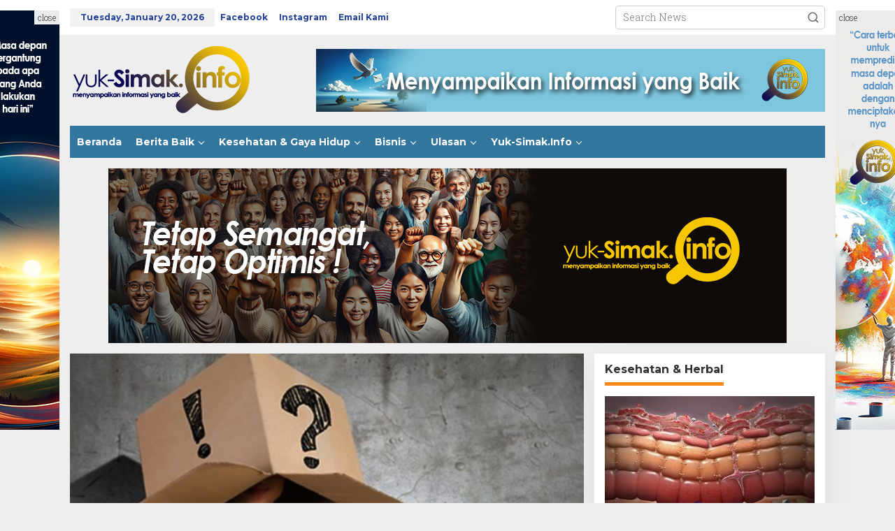

--- FILE ---
content_type: text/html; charset=UTF-8
request_url: https://yuk-simak.info/topic/kepemimpinan/
body_size: 23908
content:
<!DOCTYPE html>
<html dir="ltr" lang="en-US" prefix="og: https://ogp.me/ns#">
<head itemscope="itemscope" itemtype="https://schema.org/WebSite">
<meta charset="UTF-8">
<meta name="viewport" content="width=device-width, initial-scale=1">
<link rel="profile" href="http://gmpg.org/xfn/11">

<title>kepemimpinan | Yuk-Simak Info</title>

		<!-- All in One SEO 4.7.8 - aioseo.com -->
	<meta name="robots" content="max-image-preview:large" />
	<meta name="google-site-verification" content="google-site-verification=64F0_p_oFp0LCHaprbroSJvPSpxio-Ptb0fwOWaET-U" />
	<link rel="canonical" href="https://yuk-simak.info/topic/kepemimpinan/" />
	<meta name="generator" content="All in One SEO (AIOSEO) 4.7.8" />
		<script type="application/ld+json" class="aioseo-schema">
			{"@context":"https:\/\/schema.org","@graph":[{"@type":"BreadcrumbList","@id":"https:\/\/yuk-simak.info\/topic\/kepemimpinan\/#breadcrumblist","itemListElement":[{"@type":"ListItem","@id":"https:\/\/yuk-simak.info\/#listItem","position":1,"name":"Home","item":"https:\/\/yuk-simak.info\/","nextItem":{"@type":"ListItem","@id":"https:\/\/yuk-simak.info\/topic\/kepemimpinan\/#listItem","name":"kepemimpinan"}},{"@type":"ListItem","@id":"https:\/\/yuk-simak.info\/topic\/kepemimpinan\/#listItem","position":2,"name":"kepemimpinan","previousItem":{"@type":"ListItem","@id":"https:\/\/yuk-simak.info\/#listItem","name":"Home"}}]},{"@type":"CollectionPage","@id":"https:\/\/yuk-simak.info\/topic\/kepemimpinan\/#collectionpage","url":"https:\/\/yuk-simak.info\/topic\/kepemimpinan\/","name":"kepemimpinan | Yuk-Simak Info","inLanguage":"en-US","isPartOf":{"@id":"https:\/\/yuk-simak.info\/#website"},"breadcrumb":{"@id":"https:\/\/yuk-simak.info\/topic\/kepemimpinan\/#breadcrumblist"}},{"@type":"Organization","@id":"https:\/\/yuk-simak.info\/#organization","name":"Yuk Simak Info","description":"menyampaikan informasi yang baik","url":"https:\/\/yuk-simak.info\/","telephone":"+6281226508441","logo":{"@type":"ImageObject","url":"https:\/\/yuk-simak.info\/wp-content\/uploads\/2020\/11\/Logo-YSI-Baru.jpg","@id":"https:\/\/yuk-simak.info\/topic\/kepemimpinan\/#organizationLogo","width":495,"height":495},"image":{"@id":"https:\/\/yuk-simak.info\/topic\/kepemimpinan\/#organizationLogo"}},{"@type":"WebSite","@id":"https:\/\/yuk-simak.info\/#website","url":"https:\/\/yuk-simak.info\/","name":"Yuk-Simak Info","description":"menyampaikan informasi yang baik","inLanguage":"en-US","publisher":{"@id":"https:\/\/yuk-simak.info\/#organization"}}]}
		</script>
		<!-- All in One SEO -->

<link rel='dns-prefetch' href='//fonts.googleapis.com' />
<link rel='dns-prefetch' href='//www.googletagmanager.com' />
<link rel='dns-prefetch' href='//pagead2.googlesyndication.com' />
<link rel="alternate" type="application/rss+xml" title="Yuk-Simak Info &raquo; Feed" href="https://yuk-simak.info/feed/" />
<link rel="alternate" type="application/rss+xml" title="Yuk-Simak Info &raquo; Comments Feed" href="https://yuk-simak.info/comments/feed/" />
<link rel="alternate" type="application/rss+xml" title="Yuk-Simak Info &raquo; kepemimpinan Topic Feed" href="https://yuk-simak.info/topic/kepemimpinan/feed/" />
		<!-- This site uses the Google Analytics by MonsterInsights plugin v9.11.1 - Using Analytics tracking - https://www.monsterinsights.com/ -->
							<script src="//www.googletagmanager.com/gtag/js?id=G-7889LRZ0ZC"  data-cfasync="false" data-wpfc-render="false" type="text/javascript" async></script>
			<script data-cfasync="false" data-wpfc-render="false" type="text/javascript">
				var mi_version = '9.11.1';
				var mi_track_user = true;
				var mi_no_track_reason = '';
								var MonsterInsightsDefaultLocations = {"page_location":"https:\/\/yuk-simak.info\/topic\/kepemimpinan\/"};
								if ( typeof MonsterInsightsPrivacyGuardFilter === 'function' ) {
					var MonsterInsightsLocations = (typeof MonsterInsightsExcludeQuery === 'object') ? MonsterInsightsPrivacyGuardFilter( MonsterInsightsExcludeQuery ) : MonsterInsightsPrivacyGuardFilter( MonsterInsightsDefaultLocations );
				} else {
					var MonsterInsightsLocations = (typeof MonsterInsightsExcludeQuery === 'object') ? MonsterInsightsExcludeQuery : MonsterInsightsDefaultLocations;
				}

								var disableStrs = [
										'ga-disable-G-7889LRZ0ZC',
									];

				/* Function to detect opted out users */
				function __gtagTrackerIsOptedOut() {
					for (var index = 0; index < disableStrs.length; index++) {
						if (document.cookie.indexOf(disableStrs[index] + '=true') > -1) {
							return true;
						}
					}

					return false;
				}

				/* Disable tracking if the opt-out cookie exists. */
				if (__gtagTrackerIsOptedOut()) {
					for (var index = 0; index < disableStrs.length; index++) {
						window[disableStrs[index]] = true;
					}
				}

				/* Opt-out function */
				function __gtagTrackerOptout() {
					for (var index = 0; index < disableStrs.length; index++) {
						document.cookie = disableStrs[index] + '=true; expires=Thu, 31 Dec 2099 23:59:59 UTC; path=/';
						window[disableStrs[index]] = true;
					}
				}

				if ('undefined' === typeof gaOptout) {
					function gaOptout() {
						__gtagTrackerOptout();
					}
				}
								window.dataLayer = window.dataLayer || [];

				window.MonsterInsightsDualTracker = {
					helpers: {},
					trackers: {},
				};
				if (mi_track_user) {
					function __gtagDataLayer() {
						dataLayer.push(arguments);
					}

					function __gtagTracker(type, name, parameters) {
						if (!parameters) {
							parameters = {};
						}

						if (parameters.send_to) {
							__gtagDataLayer.apply(null, arguments);
							return;
						}

						if (type === 'event') {
														parameters.send_to = monsterinsights_frontend.v4_id;
							var hookName = name;
							if (typeof parameters['event_category'] !== 'undefined') {
								hookName = parameters['event_category'] + ':' + name;
							}

							if (typeof MonsterInsightsDualTracker.trackers[hookName] !== 'undefined') {
								MonsterInsightsDualTracker.trackers[hookName](parameters);
							} else {
								__gtagDataLayer('event', name, parameters);
							}
							
						} else {
							__gtagDataLayer.apply(null, arguments);
						}
					}

					__gtagTracker('js', new Date());
					__gtagTracker('set', {
						'developer_id.dZGIzZG': true,
											});
					if ( MonsterInsightsLocations.page_location ) {
						__gtagTracker('set', MonsterInsightsLocations);
					}
										__gtagTracker('config', 'G-7889LRZ0ZC', {"forceSSL":"true","link_attribution":"true"} );
										window.gtag = __gtagTracker;										(function () {
						/* https://developers.google.com/analytics/devguides/collection/analyticsjs/ */
						/* ga and __gaTracker compatibility shim. */
						var noopfn = function () {
							return null;
						};
						var newtracker = function () {
							return new Tracker();
						};
						var Tracker = function () {
							return null;
						};
						var p = Tracker.prototype;
						p.get = noopfn;
						p.set = noopfn;
						p.send = function () {
							var args = Array.prototype.slice.call(arguments);
							args.unshift('send');
							__gaTracker.apply(null, args);
						};
						var __gaTracker = function () {
							var len = arguments.length;
							if (len === 0) {
								return;
							}
							var f = arguments[len - 1];
							if (typeof f !== 'object' || f === null || typeof f.hitCallback !== 'function') {
								if ('send' === arguments[0]) {
									var hitConverted, hitObject = false, action;
									if ('event' === arguments[1]) {
										if ('undefined' !== typeof arguments[3]) {
											hitObject = {
												'eventAction': arguments[3],
												'eventCategory': arguments[2],
												'eventLabel': arguments[4],
												'value': arguments[5] ? arguments[5] : 1,
											}
										}
									}
									if ('pageview' === arguments[1]) {
										if ('undefined' !== typeof arguments[2]) {
											hitObject = {
												'eventAction': 'page_view',
												'page_path': arguments[2],
											}
										}
									}
									if (typeof arguments[2] === 'object') {
										hitObject = arguments[2];
									}
									if (typeof arguments[5] === 'object') {
										Object.assign(hitObject, arguments[5]);
									}
									if ('undefined' !== typeof arguments[1].hitType) {
										hitObject = arguments[1];
										if ('pageview' === hitObject.hitType) {
											hitObject.eventAction = 'page_view';
										}
									}
									if (hitObject) {
										action = 'timing' === arguments[1].hitType ? 'timing_complete' : hitObject.eventAction;
										hitConverted = mapArgs(hitObject);
										__gtagTracker('event', action, hitConverted);
									}
								}
								return;
							}

							function mapArgs(args) {
								var arg, hit = {};
								var gaMap = {
									'eventCategory': 'event_category',
									'eventAction': 'event_action',
									'eventLabel': 'event_label',
									'eventValue': 'event_value',
									'nonInteraction': 'non_interaction',
									'timingCategory': 'event_category',
									'timingVar': 'name',
									'timingValue': 'value',
									'timingLabel': 'event_label',
									'page': 'page_path',
									'location': 'page_location',
									'title': 'page_title',
									'referrer' : 'page_referrer',
								};
								for (arg in args) {
																		if (!(!args.hasOwnProperty(arg) || !gaMap.hasOwnProperty(arg))) {
										hit[gaMap[arg]] = args[arg];
									} else {
										hit[arg] = args[arg];
									}
								}
								return hit;
							}

							try {
								f.hitCallback();
							} catch (ex) {
							}
						};
						__gaTracker.create = newtracker;
						__gaTracker.getByName = newtracker;
						__gaTracker.getAll = function () {
							return [];
						};
						__gaTracker.remove = noopfn;
						__gaTracker.loaded = true;
						window['__gaTracker'] = __gaTracker;
					})();
									} else {
										console.log("");
					(function () {
						function __gtagTracker() {
							return null;
						}

						window['__gtagTracker'] = __gtagTracker;
						window['gtag'] = __gtagTracker;
					})();
									}
			</script>
							<!-- / Google Analytics by MonsterInsights -->
		<script type="text/javascript">
/* <![CDATA[ */
window._wpemojiSettings = {"baseUrl":"https:\/\/s.w.org\/images\/core\/emoji\/15.0.3\/72x72\/","ext":".png","svgUrl":"https:\/\/s.w.org\/images\/core\/emoji\/15.0.3\/svg\/","svgExt":".svg","source":{"concatemoji":"https:\/\/yuk-simak.info\/wp-includes\/js\/wp-emoji-release.min.js?ver=6.5.7"}};
/*! This file is auto-generated */
!function(i,n){var o,s,e;function c(e){try{var t={supportTests:e,timestamp:(new Date).valueOf()};sessionStorage.setItem(o,JSON.stringify(t))}catch(e){}}function p(e,t,n){e.clearRect(0,0,e.canvas.width,e.canvas.height),e.fillText(t,0,0);var t=new Uint32Array(e.getImageData(0,0,e.canvas.width,e.canvas.height).data),r=(e.clearRect(0,0,e.canvas.width,e.canvas.height),e.fillText(n,0,0),new Uint32Array(e.getImageData(0,0,e.canvas.width,e.canvas.height).data));return t.every(function(e,t){return e===r[t]})}function u(e,t,n){switch(t){case"flag":return n(e,"\ud83c\udff3\ufe0f\u200d\u26a7\ufe0f","\ud83c\udff3\ufe0f\u200b\u26a7\ufe0f")?!1:!n(e,"\ud83c\uddfa\ud83c\uddf3","\ud83c\uddfa\u200b\ud83c\uddf3")&&!n(e,"\ud83c\udff4\udb40\udc67\udb40\udc62\udb40\udc65\udb40\udc6e\udb40\udc67\udb40\udc7f","\ud83c\udff4\u200b\udb40\udc67\u200b\udb40\udc62\u200b\udb40\udc65\u200b\udb40\udc6e\u200b\udb40\udc67\u200b\udb40\udc7f");case"emoji":return!n(e,"\ud83d\udc26\u200d\u2b1b","\ud83d\udc26\u200b\u2b1b")}return!1}function f(e,t,n){var r="undefined"!=typeof WorkerGlobalScope&&self instanceof WorkerGlobalScope?new OffscreenCanvas(300,150):i.createElement("canvas"),a=r.getContext("2d",{willReadFrequently:!0}),o=(a.textBaseline="top",a.font="600 32px Arial",{});return e.forEach(function(e){o[e]=t(a,e,n)}),o}function t(e){var t=i.createElement("script");t.src=e,t.defer=!0,i.head.appendChild(t)}"undefined"!=typeof Promise&&(o="wpEmojiSettingsSupports",s=["flag","emoji"],n.supports={everything:!0,everythingExceptFlag:!0},e=new Promise(function(e){i.addEventListener("DOMContentLoaded",e,{once:!0})}),new Promise(function(t){var n=function(){try{var e=JSON.parse(sessionStorage.getItem(o));if("object"==typeof e&&"number"==typeof e.timestamp&&(new Date).valueOf()<e.timestamp+604800&&"object"==typeof e.supportTests)return e.supportTests}catch(e){}return null}();if(!n){if("undefined"!=typeof Worker&&"undefined"!=typeof OffscreenCanvas&&"undefined"!=typeof URL&&URL.createObjectURL&&"undefined"!=typeof Blob)try{var e="postMessage("+f.toString()+"("+[JSON.stringify(s),u.toString(),p.toString()].join(",")+"));",r=new Blob([e],{type:"text/javascript"}),a=new Worker(URL.createObjectURL(r),{name:"wpTestEmojiSupports"});return void(a.onmessage=function(e){c(n=e.data),a.terminate(),t(n)})}catch(e){}c(n=f(s,u,p))}t(n)}).then(function(e){for(var t in e)n.supports[t]=e[t],n.supports.everything=n.supports.everything&&n.supports[t],"flag"!==t&&(n.supports.everythingExceptFlag=n.supports.everythingExceptFlag&&n.supports[t]);n.supports.everythingExceptFlag=n.supports.everythingExceptFlag&&!n.supports.flag,n.DOMReady=!1,n.readyCallback=function(){n.DOMReady=!0}}).then(function(){return e}).then(function(){var e;n.supports.everything||(n.readyCallback(),(e=n.source||{}).concatemoji?t(e.concatemoji):e.wpemoji&&e.twemoji&&(t(e.twemoji),t(e.wpemoji)))}))}((window,document),window._wpemojiSettings);
/* ]]> */
</script>
<style id='wp-emoji-styles-inline-css' type='text/css'>

	img.wp-smiley, img.emoji {
		display: inline !important;
		border: none !important;
		box-shadow: none !important;
		height: 1em !important;
		width: 1em !important;
		margin: 0 0.07em !important;
		vertical-align: -0.1em !important;
		background: none !important;
		padding: 0 !important;
	}
</style>
<link rel='stylesheet' id='wp-block-library-css' href='https://yuk-simak.info/wp-includes/css/dist/block-library/style.min.css?ver=6.5.7' type='text/css' media='all' />
<style id='kia-post-subtitle-style-inline-css' type='text/css'>
.wp-block-kia-post-subtitle{box-sizing:border-box;word-break:break-word}.wp-block-kia-post-subtitle a{display:inline-block}.wp-block-kia-post-subtitle.no-subtitle{opacity:.333}

</style>
<style id='classic-theme-styles-inline-css' type='text/css'>
/*! This file is auto-generated */
.wp-block-button__link{color:#fff;background-color:#32373c;border-radius:9999px;box-shadow:none;text-decoration:none;padding:calc(.667em + 2px) calc(1.333em + 2px);font-size:1.125em}.wp-block-file__button{background:#32373c;color:#fff;text-decoration:none}
</style>
<style id='global-styles-inline-css' type='text/css'>
body{--wp--preset--color--black: #000000;--wp--preset--color--cyan-bluish-gray: #abb8c3;--wp--preset--color--white: #ffffff;--wp--preset--color--pale-pink: #f78da7;--wp--preset--color--vivid-red: #cf2e2e;--wp--preset--color--luminous-vivid-orange: #ff6900;--wp--preset--color--luminous-vivid-amber: #fcb900;--wp--preset--color--light-green-cyan: #7bdcb5;--wp--preset--color--vivid-green-cyan: #00d084;--wp--preset--color--pale-cyan-blue: #8ed1fc;--wp--preset--color--vivid-cyan-blue: #0693e3;--wp--preset--color--vivid-purple: #9b51e0;--wp--preset--gradient--vivid-cyan-blue-to-vivid-purple: linear-gradient(135deg,rgba(6,147,227,1) 0%,rgb(155,81,224) 100%);--wp--preset--gradient--light-green-cyan-to-vivid-green-cyan: linear-gradient(135deg,rgb(122,220,180) 0%,rgb(0,208,130) 100%);--wp--preset--gradient--luminous-vivid-amber-to-luminous-vivid-orange: linear-gradient(135deg,rgba(252,185,0,1) 0%,rgba(255,105,0,1) 100%);--wp--preset--gradient--luminous-vivid-orange-to-vivid-red: linear-gradient(135deg,rgba(255,105,0,1) 0%,rgb(207,46,46) 100%);--wp--preset--gradient--very-light-gray-to-cyan-bluish-gray: linear-gradient(135deg,rgb(238,238,238) 0%,rgb(169,184,195) 100%);--wp--preset--gradient--cool-to-warm-spectrum: linear-gradient(135deg,rgb(74,234,220) 0%,rgb(151,120,209) 20%,rgb(207,42,186) 40%,rgb(238,44,130) 60%,rgb(251,105,98) 80%,rgb(254,248,76) 100%);--wp--preset--gradient--blush-light-purple: linear-gradient(135deg,rgb(255,206,236) 0%,rgb(152,150,240) 100%);--wp--preset--gradient--blush-bordeaux: linear-gradient(135deg,rgb(254,205,165) 0%,rgb(254,45,45) 50%,rgb(107,0,62) 100%);--wp--preset--gradient--luminous-dusk: linear-gradient(135deg,rgb(255,203,112) 0%,rgb(199,81,192) 50%,rgb(65,88,208) 100%);--wp--preset--gradient--pale-ocean: linear-gradient(135deg,rgb(255,245,203) 0%,rgb(182,227,212) 50%,rgb(51,167,181) 100%);--wp--preset--gradient--electric-grass: linear-gradient(135deg,rgb(202,248,128) 0%,rgb(113,206,126) 100%);--wp--preset--gradient--midnight: linear-gradient(135deg,rgb(2,3,129) 0%,rgb(40,116,252) 100%);--wp--preset--font-size--small: 13px;--wp--preset--font-size--medium: 20px;--wp--preset--font-size--large: 36px;--wp--preset--font-size--x-large: 42px;--wp--preset--spacing--20: 0.44rem;--wp--preset--spacing--30: 0.67rem;--wp--preset--spacing--40: 1rem;--wp--preset--spacing--50: 1.5rem;--wp--preset--spacing--60: 2.25rem;--wp--preset--spacing--70: 3.38rem;--wp--preset--spacing--80: 5.06rem;--wp--preset--shadow--natural: 6px 6px 9px rgba(0, 0, 0, 0.2);--wp--preset--shadow--deep: 12px 12px 50px rgba(0, 0, 0, 0.4);--wp--preset--shadow--sharp: 6px 6px 0px rgba(0, 0, 0, 0.2);--wp--preset--shadow--outlined: 6px 6px 0px -3px rgba(255, 255, 255, 1), 6px 6px rgba(0, 0, 0, 1);--wp--preset--shadow--crisp: 6px 6px 0px rgba(0, 0, 0, 1);}:where(.is-layout-flex){gap: 0.5em;}:where(.is-layout-grid){gap: 0.5em;}body .is-layout-flex{display: flex;}body .is-layout-flex{flex-wrap: wrap;align-items: center;}body .is-layout-flex > *{margin: 0;}body .is-layout-grid{display: grid;}body .is-layout-grid > *{margin: 0;}:where(.wp-block-columns.is-layout-flex){gap: 2em;}:where(.wp-block-columns.is-layout-grid){gap: 2em;}:where(.wp-block-post-template.is-layout-flex){gap: 1.25em;}:where(.wp-block-post-template.is-layout-grid){gap: 1.25em;}.has-black-color{color: var(--wp--preset--color--black) !important;}.has-cyan-bluish-gray-color{color: var(--wp--preset--color--cyan-bluish-gray) !important;}.has-white-color{color: var(--wp--preset--color--white) !important;}.has-pale-pink-color{color: var(--wp--preset--color--pale-pink) !important;}.has-vivid-red-color{color: var(--wp--preset--color--vivid-red) !important;}.has-luminous-vivid-orange-color{color: var(--wp--preset--color--luminous-vivid-orange) !important;}.has-luminous-vivid-amber-color{color: var(--wp--preset--color--luminous-vivid-amber) !important;}.has-light-green-cyan-color{color: var(--wp--preset--color--light-green-cyan) !important;}.has-vivid-green-cyan-color{color: var(--wp--preset--color--vivid-green-cyan) !important;}.has-pale-cyan-blue-color{color: var(--wp--preset--color--pale-cyan-blue) !important;}.has-vivid-cyan-blue-color{color: var(--wp--preset--color--vivid-cyan-blue) !important;}.has-vivid-purple-color{color: var(--wp--preset--color--vivid-purple) !important;}.has-black-background-color{background-color: var(--wp--preset--color--black) !important;}.has-cyan-bluish-gray-background-color{background-color: var(--wp--preset--color--cyan-bluish-gray) !important;}.has-white-background-color{background-color: var(--wp--preset--color--white) !important;}.has-pale-pink-background-color{background-color: var(--wp--preset--color--pale-pink) !important;}.has-vivid-red-background-color{background-color: var(--wp--preset--color--vivid-red) !important;}.has-luminous-vivid-orange-background-color{background-color: var(--wp--preset--color--luminous-vivid-orange) !important;}.has-luminous-vivid-amber-background-color{background-color: var(--wp--preset--color--luminous-vivid-amber) !important;}.has-light-green-cyan-background-color{background-color: var(--wp--preset--color--light-green-cyan) !important;}.has-vivid-green-cyan-background-color{background-color: var(--wp--preset--color--vivid-green-cyan) !important;}.has-pale-cyan-blue-background-color{background-color: var(--wp--preset--color--pale-cyan-blue) !important;}.has-vivid-cyan-blue-background-color{background-color: var(--wp--preset--color--vivid-cyan-blue) !important;}.has-vivid-purple-background-color{background-color: var(--wp--preset--color--vivid-purple) !important;}.has-black-border-color{border-color: var(--wp--preset--color--black) !important;}.has-cyan-bluish-gray-border-color{border-color: var(--wp--preset--color--cyan-bluish-gray) !important;}.has-white-border-color{border-color: var(--wp--preset--color--white) !important;}.has-pale-pink-border-color{border-color: var(--wp--preset--color--pale-pink) !important;}.has-vivid-red-border-color{border-color: var(--wp--preset--color--vivid-red) !important;}.has-luminous-vivid-orange-border-color{border-color: var(--wp--preset--color--luminous-vivid-orange) !important;}.has-luminous-vivid-amber-border-color{border-color: var(--wp--preset--color--luminous-vivid-amber) !important;}.has-light-green-cyan-border-color{border-color: var(--wp--preset--color--light-green-cyan) !important;}.has-vivid-green-cyan-border-color{border-color: var(--wp--preset--color--vivid-green-cyan) !important;}.has-pale-cyan-blue-border-color{border-color: var(--wp--preset--color--pale-cyan-blue) !important;}.has-vivid-cyan-blue-border-color{border-color: var(--wp--preset--color--vivid-cyan-blue) !important;}.has-vivid-purple-border-color{border-color: var(--wp--preset--color--vivid-purple) !important;}.has-vivid-cyan-blue-to-vivid-purple-gradient-background{background: var(--wp--preset--gradient--vivid-cyan-blue-to-vivid-purple) !important;}.has-light-green-cyan-to-vivid-green-cyan-gradient-background{background: var(--wp--preset--gradient--light-green-cyan-to-vivid-green-cyan) !important;}.has-luminous-vivid-amber-to-luminous-vivid-orange-gradient-background{background: var(--wp--preset--gradient--luminous-vivid-amber-to-luminous-vivid-orange) !important;}.has-luminous-vivid-orange-to-vivid-red-gradient-background{background: var(--wp--preset--gradient--luminous-vivid-orange-to-vivid-red) !important;}.has-very-light-gray-to-cyan-bluish-gray-gradient-background{background: var(--wp--preset--gradient--very-light-gray-to-cyan-bluish-gray) !important;}.has-cool-to-warm-spectrum-gradient-background{background: var(--wp--preset--gradient--cool-to-warm-spectrum) !important;}.has-blush-light-purple-gradient-background{background: var(--wp--preset--gradient--blush-light-purple) !important;}.has-blush-bordeaux-gradient-background{background: var(--wp--preset--gradient--blush-bordeaux) !important;}.has-luminous-dusk-gradient-background{background: var(--wp--preset--gradient--luminous-dusk) !important;}.has-pale-ocean-gradient-background{background: var(--wp--preset--gradient--pale-ocean) !important;}.has-electric-grass-gradient-background{background: var(--wp--preset--gradient--electric-grass) !important;}.has-midnight-gradient-background{background: var(--wp--preset--gradient--midnight) !important;}.has-small-font-size{font-size: var(--wp--preset--font-size--small) !important;}.has-medium-font-size{font-size: var(--wp--preset--font-size--medium) !important;}.has-large-font-size{font-size: var(--wp--preset--font-size--large) !important;}.has-x-large-font-size{font-size: var(--wp--preset--font-size--x-large) !important;}
.wp-block-navigation a:where(:not(.wp-element-button)){color: inherit;}
:where(.wp-block-post-template.is-layout-flex){gap: 1.25em;}:where(.wp-block-post-template.is-layout-grid){gap: 1.25em;}
:where(.wp-block-columns.is-layout-flex){gap: 2em;}:where(.wp-block-columns.is-layout-grid){gap: 2em;}
.wp-block-pullquote{font-size: 1.5em;line-height: 1.6;}
</style>
<link rel='stylesheet' id='newkarma-core-css' href='https://yuk-simak.info/wp-content/plugins/newkarma-core/css/newkarma-core.css?ver=2.0.5' type='text/css' media='all' />
<link rel='stylesheet' id='newkarma-fonts-css' href='https://fonts.googleapis.com/css?family=Montserrat%3Aregular%2C700%7CRoboto+Slab%3Aregular%2C700%2C300%26subset%3Dlatin%2C&#038;ver=2.1.0' type='text/css' media='all' />
<link rel='stylesheet' id='newkarma-style-css' href='https://yuk-simak.info/wp-content/themes/newkarma/style.css?ver=2.1.0' type='text/css' media='all' />
<style id='newkarma-style-inline-css' type='text/css'>
body{color:#323233;font-family:"Roboto Slab","Helvetica", Arial;font-weight:300;font-size:14px;}h1.entry-title{color:#32769e;}kbd,a.button,button,.button,button.button,input[type="button"],input[type="reset"],input[type="submit"],.tagcloud a,.tagcloud ul,.prevnextpost-links a .prevnextpost,.page-links .page-link-number,ul.page-numbers li span.page-numbers,.sidr,#navigationamp,.gmr_widget_content ul.gmr-tabs,.index-page-numbers,.cat-links-bg{background-color:#32769e;}blockquote,a.button,button,.button,button.button,input[type="button"],input[type="reset"],input[type="submit"],.gmr-theme div.sharedaddy h3.sd-title:before,.gmr_widget_content ul.gmr-tabs li a,.bypostauthor > .comment-body{border-color:#32769e;}.gmr-meta-topic a,.newkarma-rp-widget .rp-number,.gmr-owl-carousel .gmr-slide-topic a,.tab-comment-number{color:#fe8917;}.page-title span,h3.comment-reply-title,.widget-title span,.gmr_widget_content ul.gmr-tabs li a.js-tabs__title-active{border-color:#fe8917;}.gmr-menuwrap #primary-menu > li > a:hover,.gmr-menuwrap #primary-menu > li.page_item_has_children:hover > a,.gmr-menuwrap #primary-menu > li.menu-item-has-children:hover > a,.gmr-mainmenu #primary-menu > li:hover > a,.gmr-mainmenu #primary-menu > .current-menu-item > a,.gmr-mainmenu #primary-menu > .current-menu-ancestor > a,.gmr-mainmenu #primary-menu > .current_page_item > a,.gmr-mainmenu #primary-menu > .current_page_ancestor > a{box-shadow:inset 0px -5px 0px 0px#fe8917;}.tab-content .newkarma-rp-widget .rp-number,.owl-theme .owl-controls .owl-page.active span{background-color:#fe8917;}a{color:#000000;}a:hover,a:focus,a:active{color:#e54e2c;}.site-title a{color:#20409a;}.site-description{color:#999999;}.gmr-menuwrap,.gmr-sticky .top-header.sticky-menu,.gmr-mainmenu #primary-menu .sub-menu,.gmr-mainmenu #primary-menu .children{background-color:#32769e;}#gmr-responsive-menu,.gmr-mainmenu #primary-menu > li > a,.gmr-mainmenu #primary-menu .sub-menu a,.gmr-mainmenu #primary-menu .children a,.sidr ul li ul li a,.sidr ul li a,#navigationamp ul li ul li a,#navigationamp ul li a{color:#ffffff;}.gmr-mainmenu #primary-menu > li.menu-border > a span,.gmr-mainmenu #primary-menu > li.page_item_has_children > a:after,.gmr-mainmenu #primary-menu > li.menu-item-has-children > a:after,.gmr-mainmenu #primary-menu .sub-menu > li.page_item_has_children > a:after,.gmr-mainmenu #primary-menu .sub-menu > li.menu-item-has-children > a:after,.gmr-mainmenu #primary-menu .children > li.page_item_has_children > a:after,.gmr-mainmenu #primary-menu .children > li.menu-item-has-children > a:after{border-color:#ffffff;}#gmr-responsive-menu:hover,.gmr-mainmenu #primary-menu > li:hover > a,.gmr-mainmenu #primary-menu .current-menu-item > a,.gmr-mainmenu #primary-menu .current-menu-ancestor > a,.gmr-mainmenu #primary-menu .current_page_item > a,.gmr-mainmenu #primary-menu .current_page_ancestor > a,.sidr ul li ul li a:hover,.sidr ul li a:hover{color:#ffffff;}.gmr-mainmenu #primary-menu > li.menu-border:hover > a span,.gmr-mainmenu #primary-menu > li.menu-border.current-menu-item > a span,.gmr-mainmenu #primary-menu > li.menu-border.current-menu-ancestor > a span,.gmr-mainmenu #primary-menu > li.menu-border.current_page_item > a span,.gmr-mainmenu #primary-menu > li.menu-border.current_page_ancestor > a span,.gmr-mainmenu #primary-menu > li.page_item_has_children:hover > a:after,.gmr-mainmenu #primary-menu > li.menu-item-has-children:hover > a:after{border-color:#ffffff;}.gmr-mainmenu #primary-menu > li:hover > a,.gmr-mainmenu #primary-menu .current-menu-item > a,.gmr-mainmenu #primary-menu .current-menu-ancestor > a,.gmr-mainmenu #primary-menu .current_page_item > a,.gmr-mainmenu #primary-menu .current_page_ancestor > a{background-color:#ff0000;}.gmr-secondmenuwrap,.gmr-secondmenu #primary-menu .sub-menu,.gmr-secondmenu #primary-menu .children{background-color:#ffffff;}.gmr-secondmenu #primary-menu > li > a,.gmr-secondmenu #primary-menu .sub-menu a,.gmr-secondmenu #primary-menu .children a{color:#444444;}.gmr-secondmenu #primary-menu > li.page_item_has_children > a:after,.gmr-secondmenu #primary-menu > li.menu-item-has-children > a:after,.gmr-secondmenu #primary-menu .sub-menu > li.page_item_has_children > a:after,.gmr-secondmenu #primary-menu .sub-menu > li.menu-item-has-children > a:after,.gmr-secondmenu #primary-menu .children > li.page_item_has_children > a:after,.gmr-secondmenu #primary-menu .children > li.menu-item-has-children > a:after{border-color:#444444;}.gmr-topnavwrap{background-color:#ffffff;}#gmr-topnavresponsive-menu svg,.gmr-topnavmenu #primary-menu > li > a,.gmr-top-date,.search-trigger .gmr-icon{color:#20409a;}.gmr-topnavmenu #primary-menu > li.menu-border > a span,.gmr-topnavmenu #primary-menu > li.page_item_has_children > a:after,.gmr-topnavmenu #primary-menu > li.menu-item-has-children > a:after,.gmr-topnavmenu #primary-menu .sub-menu > li.page_item_has_children > a:after,.gmr-topnavmenu #primary-menu .sub-menu > li.menu-item-has-children > a:after,.gmr-topnavmenu #primary-menu .children > li.page_item_has_children > a:after,.gmr-topnavmenu #primary-menu .children > li.menu-item-has-children > a:after{border-color:#20409a;}#gmr-topnavresponsive-menu:hover,.gmr-topnavmenu #primary-menu > li:hover > a,.gmr-topnavmenu #primary-menu .current-menu-item > a,.gmr-topnavmenu #primary-menu .current-menu-ancestor > a,.gmr-topnavmenu #primary-menu .current_page_item > a,.gmr-topnavmenu #primary-menu .current_page_ancestor > a,.gmr-social-icon ul > li > a:hover{color:#ff0000;}.gmr-topnavmenu #primary-menu > li.menu-border:hover > a span,.gmr-topnavmenu #primary-menu > li.menu-border.current-menu-item > a span,.gmr-topnavmenu #primary-menu > li.menu-border.current-menu-ancestor > a span,.gmr-topnavmenu #primary-menu > li.menu-border.current_page_item > a span,.gmr-topnavmenu #primary-menu > li.menu-border.current_page_ancestor > a span,.gmr-topnavmenu #primary-menu > li.page_item_has_children:hover > a:after,.gmr-topnavmenu #primary-menu > li.menu-item-has-children:hover > a:after{border-color:#ff0000;}.gmr-owl-carousel .gmr-slide-title a{color:#ffffff;}.gmr-owl-carousel .item:hover .gmr-slide-title a{color:#dd3333;}.site-main-single{background-color:#ffffff;}.gmr-related-infinite .view-more-button:hover{color:#ffffff;}.site-main-archive{background-color:#ffffff;}ul.page-numbers li span.page-numbers{color:#ffffff;}.site-main-archive,a.read-more{color:#323233;}.site-main-archive h2.entry-title a,.site-main-archive .gmr-ajax-text{color:#000000;}.site-main-archive .gmr-archive:hover h2.entry-title a{color:#e54e2c;}.gmr-focus-news.gmr-focus-gallery h2.entry-title a,.item .gmr-slide-title a,.newkarma-rp-widget .gmr-rp-bigthumbnail .gmr-rp-bigthumb-content .title-bigthumb{color:#ffffff;}.gmr-focus-news.gmr-focus-gallery:hover h2.entry-title a,.item:hover .gmr-slide-title a,.newkarma-rp-widget .gmr-rp-bigthumbnail:hover .gmr-rp-bigthumb-content .title-bigthumb{color:#ffff00;}h1,h2,h3,h4,h5,h6,.heading-font,.menu,.rp-title,.rsswidget,.gmr-metacontent,.gmr-metacontent-single,.gmr-ajax-text,.view-more-button,ul.single-social-icon li.social-text,.page-links,.gmr-top-date,ul.page-numbers li{font-family:"Montserrat","Helvetica", Arial;}.entry-content-single{font-size:14px;}h1{font-size:50px;}h2{font-size:30px;}h3{font-size:24px;}h4{font-size:22px;}h5{font-size:20px;}h6{font-size:18px;}.site-footer{background-color:#32769e;color:#efcc07;}ul.footer-social-icon li a{color:#efcc07;}ul.footer-social-icon li a,.footer-content{border-color:#efcc07;}ul.footer-social-icon li a:hover{color:#999;border-color:#999;}.site-footer a{color:#d7d7d7;}.site-footer a:hover{color:#efcc07;}
</style>
<script type="text/javascript" src="https://yuk-simak.info/wp-content/plugins/google-analytics-for-wordpress/assets/js/frontend-gtag.js?ver=9.11.1" id="monsterinsights-frontend-script-js" async="async" data-wp-strategy="async"></script>
<script data-cfasync="false" data-wpfc-render="false" type="text/javascript" id='monsterinsights-frontend-script-js-extra'>/* <![CDATA[ */
var monsterinsights_frontend = {"js_events_tracking":"true","download_extensions":"doc,pdf,ppt,zip,xls,docx,pptx,xlsx","inbound_paths":"[{\"path\":\"\\\/go\\\/\",\"label\":\"affiliate\"},{\"path\":\"\\\/recommend\\\/\",\"label\":\"affiliate\"}]","home_url":"https:\/\/yuk-simak.info","hash_tracking":"false","v4_id":"G-7889LRZ0ZC"};/* ]]> */
</script>
<link rel="https://api.w.org/" href="https://yuk-simak.info/wp-json/" /><link rel="alternate" type="application/json" href="https://yuk-simak.info/wp-json/wp/v2/newstopic/242" /><link rel="EditURI" type="application/rsd+xml" title="RSD" href="https://yuk-simak.info/xmlrpc.php?rsd" />
<meta name="generator" content="WordPress 6.5.7" />
<meta name="generator" content="Site Kit by Google 1.170.0" /><!-- Global site tag (gtag.js) - Google Analytics -->
<script async src="https://www.googletagmanager.com/gtag/js?id=G-F0CHSFNVFQ"></script>
<script>
  window.dataLayer = window.dataLayer || [];
  function gtag(){dataLayer.push(arguments);}
  gtag('js', new Date());

  gtag('config', 'G-F0CHSFNVFQ');
</script>

<script data-ad-client="ca-pub-3915897220260610" async src="https://pagead2.googlesyndication.com/pagead/js/adsbygoogle.js"></script>

<meta property="fb:pages" content="101140471810843" />

<meta name="ahrefs-site-verification" content="fe8c87b15259aacba9dae0804dda6936cdd84fcee3c43bcc0f31358de1886dd7">

<!-- Google Tag Manager -->
<script>(function(w,d,s,l,i){w[l]=w[l]||[];w[l].push({'gtm.start':
new Date().getTime(),event:'gtm.js'});var f=d.getElementsByTagName(s)[0],
j=d.createElement(s),dl=l!='dataLayer'?'&l='+l:'';j.async=true;j.src=
'https://www.googletagmanager.com/gtm.js?id='+i+dl;f.parentNode.insertBefore(j,f);
})(window,document,'script','dataLayer','GTM-5QX5H77');</script>
<!-- End Google Tag Manager -->

				<!-- Facebook Pixel -->
				<script>
				!function(f,b,e,v,n,t,s){if(f.fbq)return;n=f.fbq=function(){n.callMethod?
				n.callMethod.apply(n,arguments):n.queue.push(arguments)};if(!f._fbq)f._fbq=n;
				n.push=n;n.loaded=!0;n.version='2.0';n.queue=[];t=b.createElement(e);t.async=!0;
				t.src=v;s=b.getElementsByTagName(e)[0];s.parentNode.insertBefore(t,s)}(window,
				document,'script','https://connect.facebook.net/en_US/fbevents.js');

				fbq('init', '552648521760641');
				fbq('track', "PageView");</script>
				<noscript><img height="1" width="1" style="display:none"
				src="https://www.facebook.com/tr?id=552648521760641&ev=PageView&noscript=1"
				/></noscript>
<!-- Google AdSense meta tags added by Site Kit -->
<meta name="google-adsense-platform-account" content="ca-host-pub-2644536267352236">
<meta name="google-adsense-platform-domain" content="sitekit.withgoogle.com">
<!-- End Google AdSense meta tags added by Site Kit -->

<!-- Google AdSense snippet added by Site Kit -->
<script type="text/javascript" async="async" src="https://pagead2.googlesyndication.com/pagead/js/adsbygoogle.js?client=ca-pub-3915897220260610&amp;host=ca-host-pub-2644536267352236" crossorigin="anonymous"></script>

<!-- End Google AdSense snippet added by Site Kit -->
<link rel="icon" href="https://yuk-simak.info/wp-content/uploads/2020/11/cropped-Logo-YSI-Baru-Square-tanpa-Tagline-90x90.png" sizes="32x32" />
<link rel="icon" href="https://yuk-simak.info/wp-content/uploads/2020/11/cropped-Logo-YSI-Baru-Square-tanpa-Tagline.png" sizes="192x192" />
<link rel="apple-touch-icon" href="https://yuk-simak.info/wp-content/uploads/2020/11/cropped-Logo-YSI-Baru-Square-tanpa-Tagline.png" />
<meta name="msapplication-TileImage" content="https://yuk-simak.info/wp-content/uploads/2020/11/cropped-Logo-YSI-Baru-Square-tanpa-Tagline.png" />

<script src="https://analytics.ahrefs.com/analytics.js" data-key="IZfm5g9Iyb1Tm+8lNiFU3Q" async></script>

</head>

<body class="archive tax-newstopic term-kepemimpinan term-242 gmr-theme gmr-no-sticky hfeed" itemscope="itemscope" itemtype="https://schema.org/WebPage">

<a class="skip-link screen-reader-text" href="#main">Skip to content</a>


<div class="gmr-topnavwrap clearfix">
	<div class="container-topnav">
		<div class="list-flex">
								<div class="row-flex gmr-table-date">
						<span class="gmr-top-date" data-lang="en-US"></span>
					</div>
					
			<div class="row-flex gmr-table-menu">
								<a id="gmr-topnavresponsive-menu" href="#menus" title="Menus" rel="nofollow"><svg xmlns="http://www.w3.org/2000/svg" xmlns:xlink="http://www.w3.org/1999/xlink" aria-hidden="true" role="img" width="1em" height="1em" preserveAspectRatio="xMidYMid meet" viewBox="0 0 24 24"><path d="M4 6h16v2H4zm0 5h16v2H4zm0 5h16v2H4z" fill="currentColor"/></svg></a>
				<div class="close-topnavmenu-wrap"><a id="close-topnavmenu-button" rel="nofollow" href="#"><svg xmlns="http://www.w3.org/2000/svg" xmlns:xlink="http://www.w3.org/1999/xlink" aria-hidden="true" role="img" width="1em" height="1em" preserveAspectRatio="xMidYMid meet" viewBox="0 0 1024 1024"><path d="M685.4 354.8c0-4.4-3.6-8-8-8l-66 .3L512 465.6l-99.3-118.4l-66.1-.3c-4.4 0-8 3.5-8 8c0 1.9.7 3.7 1.9 5.2l130.1 155L340.5 670a8.32 8.32 0 0 0-1.9 5.2c0 4.4 3.6 8 8 8l66.1-.3L512 564.4l99.3 118.4l66 .3c4.4 0 8-3.5 8-8c0-1.9-.7-3.7-1.9-5.2L553.5 515l130.1-155c1.2-1.4 1.8-3.3 1.8-5.2z" fill="currentColor"/><path d="M512 65C264.6 65 64 265.6 64 513s200.6 448 448 448s448-200.6 448-448S759.4 65 512 65zm0 820c-205.4 0-372-166.6-372-372s166.6-372 372-372s372 166.6 372 372s-166.6 372-372 372z" fill="currentColor"/></svg></a></div>
				<nav id="site-navigation" class="gmr-topnavmenu pull-right" role="navigation" itemscope="itemscope" itemtype="https://schema.org/SiteNavigationElement">
					<ul id="primary-menu" class="menu"><li id="menu-item-24" class="menu-item menu-item-type-custom menu-item-object-custom menu-item-24"><a href="https://web.facebook.com/yuksimakinfo/" itemprop="url"><span itemprop="name">Facebook</span></a></li>
<li id="menu-item-26" class="menu-item menu-item-type-custom menu-item-object-custom menu-item-26"><a href="https://www.instagram.com/yuksimak.info/" itemprop="url"><span itemprop="name">Instagram</span></a></li>
<li id="menu-item-27" class="menu-item menu-item-type-custom menu-item-object-custom menu-item-27"><a href="mailto:yuk.simakinfo@gmail.com" itemprop="url"><span itemprop="name">Email Kami</span></a></li>
</ul>				</nav><!-- #site-navigation -->
							</div>
			<div class="row-flex gmr-menu-mobile-wrap text-center">
				<div class="only-mobile gmr-mobilelogo"><div class="gmr-logo"><a href="https://yuk-simak.info/" class="custom-logo-link" itemprop="url" title="Yuk-Simak Info"><img src="https://yuk-simak.info/wp-content/uploads/2020/11/Edit-Logo-YSI-300x100-px-New-Gradient.png" alt="Yuk-Simak Info" title="Yuk-Simak Info" /></a></div></div>			</div>
			<div class="row-flex gmr-table-search last-row">
									<div class="gmr-search-btn">
								<a id="search-menu-button" class="topnav-button gmr-search-icon" href="#" rel="nofollow"><svg xmlns="http://www.w3.org/2000/svg" aria-hidden="true" role="img" width="1em" height="1em" preserveAspectRatio="xMidYMid meet" viewBox="0 0 24 24"><path fill="none" stroke="currentColor" stroke-linecap="round" stroke-width="2" d="m21 21l-4.486-4.494M19 10.5a8.5 8.5 0 1 1-17 0a8.5 8.5 0 0 1 17 0Z"/></svg></a>
								<div id="search-dropdown-container" class="search-dropdown search">
								<form method="get" class="gmr-searchform searchform" action="https://yuk-simak.info/">
									<input type="text" name="s" id="s" placeholder="Search News" />
								</form>
								</div>
							</div><div class="gmr-search">
							<form method="get" class="gmr-searchform searchform" action="https://yuk-simak.info/">
								<input type="text" name="s" id="s" placeholder="Search News" />
								<button type="submit" role="button" aria-label="Submit" class="gmr-search-submit"><svg xmlns="http://www.w3.org/2000/svg" xmlns:xlink="http://www.w3.org/1999/xlink" aria-hidden="true" role="img" width="1em" height="1em" preserveAspectRatio="xMidYMid meet" viewBox="0 0 24 24"><g fill="none" stroke="currentColor" stroke-width="2" stroke-linecap="round" stroke-linejoin="round"><circle cx="11" cy="11" r="8"/><path d="M21 21l-4.35-4.35"/></g></svg></button>
							</form>
						</div>			</div>
		</div>

			</div>
</div>

	<div class="container">
		<div class="clearfix gmr-headwrapper">
			<div class="gmr-logo"><a href="https://yuk-simak.info/" class="custom-logo-link" itemprop="url" title="Yuk-Simak Info"><img src="https://yuk-simak.info/wp-content/uploads/2020/11/Edit-Logo-YSI-300x100-px-New-Gradient.png" alt="Yuk-Simak Info" title="Yuk-Simak Info" /></a></div>			<div class="newkarma-core-topbanner"><img src="https://yuk-simak.info/wp-content/uploads/2023/11/Picture-Ads-Banner-728x90-Yuk-Simak-Info-01.jpg" title="Tetap Semangat" width="728" height="90"></div>		</div>
	</div>

	<header id="masthead" class="site-header" role="banner" itemscope="itemscope" itemtype="https://schema.org/WPHeader">
		<div class="top-header">
			<div class="container">
				<div class="gmr-menuwrap clearfix">
					<nav id="site-navigation" class="gmr-mainmenu" role="navigation" itemscope="itemscope" itemtype="https://schema.org/SiteNavigationElement">
						<ul id="primary-menu" class="menu"><li id="menu-item-868" class="menu-item menu-item-type-custom menu-item-object-custom menu-item-home menu-item-868"><a href="https://yuk-simak.info/" itemprop="url"><span itemprop="name">Beranda</span></a></li>
<li id="menu-item-317" class="menu-item menu-item-type-taxonomy menu-item-object-category menu-item-has-children menu-item-317"><a href="https://yuk-simak.info/category/berita-baik/" itemprop="url"><span itemprop="name">Berita Baik</span></a>
<ul class="sub-menu">
	<li id="menu-item-323" class="menu-item menu-item-type-taxonomy menu-item-object-category menu-item-323"><a href="https://yuk-simak.info/category/berita-baik/motivasi/" itemprop="url"><span itemprop="name">Motivasi</span></a></li>
	<li id="menu-item-322" class="menu-item menu-item-type-taxonomy menu-item-object-category menu-item-322"><a href="https://yuk-simak.info/category/berita-baik/inspirasi/" itemprop="url"><span itemprop="name">Inspirasi</span></a></li>
	<li id="menu-item-325" class="menu-item menu-item-type-taxonomy menu-item-object-category menu-item-325"><a href="https://yuk-simak.info/category/berita-baik/kisah-sukses/" itemprop="url"><span itemprop="name">Kisah Sukses</span></a></li>
	<li id="menu-item-326" class="menu-item menu-item-type-taxonomy menu-item-object-category menu-item-326"><a href="https://yuk-simak.info/category/berita-baik/quotes-kutipan/" itemprop="url"><span itemprop="name">Quotes / Kutipan</span></a></li>
	<li id="menu-item-328" class="menu-item menu-item-type-taxonomy menu-item-object-category menu-item-328"><a href="https://yuk-simak.info/category/berita-baik/tips/" itemprop="url"><span itemprop="name">Tips</span></a></li>
</ul>
</li>
<li id="menu-item-316" class="menu-item menu-item-type-taxonomy menu-item-object-category menu-item-has-children menu-item-316"><a href="https://yuk-simak.info/category/herbal-gaya-hidup/" itemprop="url"><span itemprop="name">Kesehatan &#038; Gaya Hidup</span></a>
<ul class="sub-menu">
	<li id="menu-item-318" class="menu-item menu-item-type-taxonomy menu-item-object-category menu-item-318"><a href="https://yuk-simak.info/category/herbal-gaya-hidup/herbal-antioksidan/" itemprop="url"><span itemprop="name">Herbal &amp; Antioksidan</span></a></li>
	<li id="menu-item-763" class="menu-item menu-item-type-taxonomy menu-item-object-category menu-item-763"><a href="https://yuk-simak.info/category/herbal-gaya-hidup/kesehatan/" itemprop="url"><span itemprop="name">Kesehatan</span></a></li>
</ul>
</li>
<li id="menu-item-320" class="menu-item menu-item-type-taxonomy menu-item-object-category menu-item-has-children menu-item-320"><a href="https://yuk-simak.info/category/bisnis/" itemprop="url"><span itemprop="name">Bisnis</span></a>
<ul class="sub-menu">
	<li id="menu-item-321" class="menu-item menu-item-type-taxonomy menu-item-object-category menu-item-321"><a href="https://yuk-simak.info/category/bisnis/keuangan-profit/" itemprop="url"><span itemprop="name">Keuangan &amp; Profit</span></a></li>
	<li id="menu-item-988" class="menu-item menu-item-type-taxonomy menu-item-object-category menu-item-988"><a href="https://yuk-simak.info/category/bisnis/kepemimpinan/" itemprop="url"><span itemprop="name">Kepemimpinan</span></a></li>
	<li id="menu-item-319" class="menu-item menu-item-type-taxonomy menu-item-object-category menu-item-319"><a href="https://yuk-simak.info/category/bisnis/network-marketing/" itemprop="url"><span itemprop="name">Network Marketing (MLM)</span></a></li>
</ul>
</li>
<li id="menu-item-765" class="menu-item menu-item-type-taxonomy menu-item-object-category menu-item-has-children menu-item-765"><a href="https://yuk-simak.info/category/ulasan/" itemprop="url"><span itemprop="name">Ulasan</span></a>
<ul class="sub-menu">
	<li id="menu-item-768" class="menu-item menu-item-type-taxonomy menu-item-object-category menu-item-768"><a href="https://yuk-simak.info/category/ulasan/ulasan-produk/" itemprop="url"><span itemprop="name">Ulasan Produk</span></a></li>
	<li id="menu-item-766" class="menu-item menu-item-type-taxonomy menu-item-object-category menu-item-766"><a href="https://yuk-simak.info/category/ulasan/ulasan-buku/" itemprop="url"><span itemprop="name">Ulasan Buku</span></a></li>
	<li id="menu-item-767" class="menu-item menu-item-type-taxonomy menu-item-object-category menu-item-767"><a href="https://yuk-simak.info/category/ulasan/ulasan-kota-dan-destinasi/" itemprop="url"><span itemprop="name">Ulasan Kota &amp; Destinasi</span></a></li>
</ul>
</li>
<li id="menu-item-764" class="menu-item menu-item-type-taxonomy menu-item-object-category menu-item-has-children menu-item-764"><a href="https://yuk-simak.info/category/official-link/" itemprop="url"><span itemprop="name">Yuk-Simak.Info</span></a>
<ul class="sub-menu">
	<li id="menu-item-365" class="menu-item menu-item-type-post_type menu-item-object-page menu-item-365"><a href="https://yuk-simak.info/tentang-yuk-simak-info/" itemprop="url"><span itemprop="name">Tentang Yuk-Simak.Info</span></a></li>
	<li id="menu-item-227" class="menu-item menu-item-type-post_type menu-item-object-page menu-item-227"><a href="https://yuk-simak.info/kontak/" itemprop="url"><span itemprop="name">Kontak Kami</span></a></li>
</ul>
</li>
</ul>					</nav><!-- #site-navigation -->
				</div>
							</div>
		</div><!-- .top-header -->
	</header><!-- #masthead -->


<div class="site inner-wrap" id="site-container">
	<div class="newkarma-core-floatbanner newkarma-core-floatbanner-left"><div class="inner-float-left"><button onclick="parentNode.remove()" title="close">close</button><img src="https://yuk-simak.info/wp-content/uploads/2023/11/Banner-Iklan-NewKarma-120x600-px-left.jpg" title="Apa Impianmu?" width="120" height="600"></div></div><div class="newkarma-core-floatbanner newkarma-core-floatbanner-right"><div class="inner-float-right"><button onclick="parentNode.remove()" title="close">close</button><img src="https://yuk-simak.info/wp-content/uploads/2023/11/Banner-Iklan-NewKarma-120x600-px-right.jpg" title="Ciptakan Masa Depanmu" width="120" height="600"></div></div>	<div id="content" class="gmr-content">
		<div class="container"><div class="newkarma-core-topbanner-aftermenu"><img src="https://yuk-simak.info/wp-content/uploads/2023/11/ads-top-banner970x250-yuk-simak-info.jpg" alt="Simak Info di Website kami tentang informasi Antioksidan" title="Simak Info di Website kami tentang informasi Antioksidan" width="970" height="250"></div></div>		<div class="container">
			<div class="row">

<div id="primary" class="content-area col-md-content">

			<div class="clearfix gmr-modulehome"><div id="bigmoduleslide" class="gmr-widget-carousel gmr-big-carousel owl-carousel owl-theme"><div class="item gmr-slider-content"><div class="other-content-thumbnail"><a href="https://yuk-simak.info/hasil-maksimal-dirimu-hanya-dibatasi-oleh-pikiran-negatif/" itemprop="url" title="Permalink to: Hasil Maksimal Dirimu, hanya dibatasi oleh Pikiran Negatif." rel="bookmark"><img width="550" height="301" src="https://yuk-simak.info/wp-content/uploads/2020/11/Picture-Yuk-Simak-Info-Pikiran-Negatif-550x301.jpg" class="attachment-idt-bigger-thumb size-idt-bigger-thumb wp-post-image" alt="Picture Yuk Simak Info Pikiran Negatif" decoding="async" fetchpriority="high" title="Picture Yuk Simak Info Pikiran Negatif" /></a></div><div class="gmr-slide-title"><div class="cat-links-bg"><a href="https://yuk-simak.info/category/artikel-yuk-simak-info/" rel="category tag">Artikel Yuk Simak Info</a>, <a href="https://yuk-simak.info/category/bisnis/kepemimpinan/" rel="category tag">Kepemimpinan</a>, <a href="https://yuk-simak.info/category/berita-baik/motivasi/" rel="category tag">Motivasi</a>, <a href="https://yuk-simak.info/category/bisnis/network-marketing/" rel="category tag">Network Marketing</a>, <a href="https://yuk-simak.info/category/ulasan/ulasan-buku/" rel="category tag">Ulasan Buku</a></div>							<a href="https://yuk-simak.info/hasil-maksimal-dirimu-hanya-dibatasi-oleh-pikiran-negatif/" class="rp-title" itemprop="url" title="Permalink to: Hasil Maksimal Dirimu, hanya dibatasi oleh Pikiran Negatif.">Hasil Maksimal Dirimu, hanya dibatasi oleh Pikiran Negatif.</a>							<div class="gmr-metacontent">
								<span class="posted-on">16 November, 2020</span>							</div>
						</div>
					</div>
					<div class="item gmr-slider-content"><div class="other-content-thumbnail"><a href="https://yuk-simak.info/apakah-anda-seorang-leader/" itemprop="url" title="Permalink to: Apakah Anda Seorang Leader?" rel="bookmark"><img width="550" height="301" src="https://yuk-simak.info/wp-content/uploads/2020/11/Picture-Yuk-Simak-Info-Simon-Sinek-550x301.jpg" class="attachment-idt-bigger-thumb size-idt-bigger-thumb wp-post-image" alt="Picture Yuk Simak Info Simon Sinek" decoding="async" title="Picture Yuk Simak Info Simon Sinek" /></a></div><div class="gmr-slide-title"><div class="cat-links-bg"><a href="https://yuk-simak.info/category/artikel-yuk-simak-info/" rel="category tag">Artikel Yuk Simak Info</a>, <a href="https://yuk-simak.info/category/bisnis/kepemimpinan/" rel="category tag">Kepemimpinan</a>, <a href="https://yuk-simak.info/category/berita-baik/motivasi/" rel="category tag">Motivasi</a>, <a href="https://yuk-simak.info/category/bisnis/network-marketing/" rel="category tag">Network Marketing</a></div>							<a href="https://yuk-simak.info/apakah-anda-seorang-leader/" class="rp-title" itemprop="url" title="Permalink to: Apakah Anda Seorang Leader?">Apakah Anda Seorang Leader?</a>							<div class="gmr-metacontent">
								<span class="posted-on">16 November, 2020</span>							</div>
						</div>
					</div>
					</div></div><div id="moduleslide" class="clearfix gmr-element-carousel"><div class="gmr-owl-wrap"><div class="gmr-owl-carousel owl-carousel owl-theme">				<div class="item gmr-slider-content">
										<div class="other-content-thumbnail">
							<a href="https://yuk-simak.info/langkah-bersejarah-bahasa-indonesia-kini-bahasa-resmi-di-unesco/" itemprop="url" title="Permalink to: Langkah Bersejarah: Bahasa Indonesia Kini Bahasa Resmi di UNESCO" rel="bookmark"><img width="300" height="178" src="https://yuk-simak.info/wp-content/uploads/2023/11/Picture-Yuk-Simak-Info-09-Sejarah-Cokelat-300x178.jpg" class="attachment-large size-large wp-post-image" alt="" decoding="async" title="Picture-Yuk-Simak-Info-09-Sejarah-Cokelat" /></a>						</div>

										<div class="gmr-slide-title">
						<a href="https://yuk-simak.info/langkah-bersejarah-bahasa-indonesia-kini-bahasa-resmi-di-unesco/" class="gmr-slide-titlelink rp-title" title="Langkah Bersejarah: Bahasa Indonesia Kini Bahasa Resmi di UNESCO">Langkah Bersejarah: Bahasa Indonesia Kini Bahasa Resmi di UNESCO</a>
					</div>
				</div>
								<div class="item gmr-slider-content">
										<div class="other-content-thumbnail">
							<a href="https://yuk-simak.info/kenali-bahaya-rusaknya-skin-barrier/" itemprop="url" title="Permalink to: Kenali Bahaya Rusaknya Skin Barrier" rel="bookmark"><img width="300" height="178" src="https://yuk-simak.info/wp-content/uploads/2022/04/Picture-Yuk-Simak-Info-Skin-Barrier-300x178.jpg" class="attachment-large size-large wp-post-image" alt="" decoding="async" title="Picture Yuk Simak Info Skin Barrier" /></a>						</div>

										<div class="gmr-slide-title">
						<a href="https://yuk-simak.info/kenali-bahaya-rusaknya-skin-barrier/" class="gmr-slide-titlelink rp-title" title="Kenali Bahaya Rusaknya Skin Barrier">Kenali Bahaya Rusaknya Skin Barrier</a>
					</div>
				</div>
								<div class="item gmr-slider-content">
										<div class="other-content-thumbnail">
							<a href="https://yuk-simak.info/kenali-manfaat-gingerol-dan-shogaol-si-penyebab-rasa-hangat-dan-pedas-dalam-jahe/" itemprop="url" title="Permalink to: Manfaat Gingerol dan Shaogaol pada jahe" rel="bookmark"><img width="300" height="178" src="https://yuk-simak.info/wp-content/uploads/2021/05/Picture-Yuk-Simak-Info-Jahe-Merah-300x178.jpg" class="attachment-large size-large wp-post-image" alt="Picture Yuk Simak Info Jahe Merah" decoding="async" title="Picture Yuk Simak Info Jahe Merah" /></a>						</div>

										<div class="gmr-slide-title">
						<a href="https://yuk-simak.info/kenali-manfaat-gingerol-dan-shogaol-si-penyebab-rasa-hangat-dan-pedas-dalam-jahe/" class="gmr-slide-titlelink rp-title" title="Manfaat Gingerol dan Shaogaol pada jahe">Manfaat Gingerol dan Shaogaol pada jahe</a>
					</div>
				</div>
								<div class="item gmr-slider-content">
										<div class="other-content-thumbnail">
							<a href="https://yuk-simak.info/angelica-gigas-ginseng-wanita-yang-memiliki-peran-mengatasi-kanker/" itemprop="url" title="Permalink to: Angelica Gigas, &#8220;ginseng wanita&#8221; yang memiliki peran mengatasi kanker." rel="bookmark"><img width="300" height="178" src="https://yuk-simak.info/wp-content/uploads/2021/01/Picture-Yuk-Simak-Info-Angelica-Gigas-300x178.jpg" class="attachment-large size-large wp-post-image" alt="Picture Yuk Simak Info Angelica Gigas" decoding="async" title="Picture Yuk Simak Info Angelica Gigas" /></a>						</div>

										<div class="gmr-slide-title">
						<a href="https://yuk-simak.info/angelica-gigas-ginseng-wanita-yang-memiliki-peran-mengatasi-kanker/" class="gmr-slide-titlelink rp-title" title="Angelica Gigas, &#8220;ginseng wanita&#8221; yang memiliki peran mengatasi kanker.">Angelica Gigas, &#8220;ginseng wanita&#8221; yang memiliki peran mengatasi kanker.</a>
					</div>
				</div>
								<div class="item gmr-slider-content">
										<div class="other-content-thumbnail">
							<a href="https://yuk-simak.info/kacang-kenari-yang-bermanfaat-untuk-kesehatan-bukan-hanya-untuk-bahan-kue/" itemprop="url" title="Permalink to: Kacang Kenari yang Bermanfaat untuk Kesehatan (Bukan Hanya untuk Bahan Kue)" rel="bookmark"><img width="300" height="178" src="https://yuk-simak.info/wp-content/uploads/2021/01/Picture-Yuk-Simak-Info-Kacang-Kenari-300x178.jpg" class="attachment-large size-large wp-post-image" alt="Picture Yuk Simak Info Kacang Kenari" decoding="async" title="Picture Yuk Simak Info Kacang Kenari" /></a>						</div>

										<div class="gmr-slide-title">
						<a href="https://yuk-simak.info/kacang-kenari-yang-bermanfaat-untuk-kesehatan-bukan-hanya-untuk-bahan-kue/" class="gmr-slide-titlelink rp-title" title="Kacang Kenari yang Bermanfaat untuk Kesehatan (Bukan Hanya untuk Bahan Kue)">Kacang Kenari yang Bermanfaat untuk Kesehatan (Bukan Hanya untuk Bahan Kue)</a>
					</div>
				</div>
								<div class="item gmr-slider-content">
										<div class="other-content-thumbnail">
							<a href="https://yuk-simak.info/kita-sudah-tidak-asing-dengan-produk-olahan-kedelai-tapi-sudah-tahu-manfaatnya-untuk-kesehatan/" itemprop="url" title="Permalink to: Kita Sudah Tidak Asing dengan Produk Olahan Kedelai, Tapi Sudah Tahu Manfaatnya untuk Kesehatan?" rel="bookmark"><img width="300" height="178" src="https://yuk-simak.info/wp-content/uploads/2021/01/Picture-Yuk-Simak-Info-Manfaat-Kedelai-300x178.jpg" class="attachment-large size-large wp-post-image" alt="Picture Yuk Simak Info Manfaat Kedelai" decoding="async" title="Picture Yuk Simak Info Manfaat Kedelai" /></a>						</div>

										<div class="gmr-slide-title">
						<a href="https://yuk-simak.info/kita-sudah-tidak-asing-dengan-produk-olahan-kedelai-tapi-sudah-tahu-manfaatnya-untuk-kesehatan/" class="gmr-slide-titlelink rp-title" title="Kita Sudah Tidak Asing dengan Produk Olahan Kedelai, Tapi Sudah Tahu Manfaatnya untuk Kesehatan?">Kita Sudah Tidak Asing dengan Produk Olahan Kedelai, Tapi Sudah Tahu Manfaatnya untuk Kesehatan?</a>
					</div>
				</div>
				</div></div></div>
		<div class="row">
<aside id="secondary" class="widget-area col-md-sb-l pos-sticky" role="complementary" >
	<div id="media_image-3" class="widget widget_media_image"><h3 class="widget-title"><span>Put Your Ads Here</span></h3><a href="https://www.youtube.com/channel/UCFjSoS9XgNYpyDoP331YmlA"><img width="1200" height="675" src="https://yuk-simak.info/wp-content/uploads/2020/11/Picture-Yuk-Simak-Iklan-Ads-Youtube.jpg" class="image wp-image-1066  attachment-full size-full" alt="Picture Yuk Simak Iklan Ads Youtube" style="max-width: 100%; height: auto;" decoding="async" srcset="https://yuk-simak.info/wp-content/uploads/2020/11/Picture-Yuk-Simak-Iklan-Ads-Youtube.jpg 1200w, https://yuk-simak.info/wp-content/uploads/2020/11/Picture-Yuk-Simak-Iklan-Ads-Youtube-768x432.jpg 768w" sizes="(max-width: 1200px) 100vw, 1200px" title="Picture Yuk Simak Iklan Ads Youtube" /></a></div><div id="media_video-2" class="widget widget_media_video"><div style="width:100%;" class="wp-video"><!--[if lt IE 9]><script>document.createElement('video');</script><![endif]-->
<video class="wp-video-shortcode" id="video-996-1" loop="1" preload="auto" controls="controls"><source type="video/youtube" src="https://www.youtube.com/watch?v=ORteUJsYp-U&#038;_=1" /><a href="https://www.youtube.com/watch?v=ORteUJsYp-U">https://www.youtube.com/watch?v=ORteUJsYp-U</a></video></div></div><div id="newkarma-ajaxtab-1" class="widget newkarma-widget-post">			<div class="gmr_widget_content gmr-class-tabwidget" id="newkarma-ajaxtab-1_content" data-token="1">
				<ul class="gmr-tabs clearfix js-tabs__header">
									<li class="tab_title"><a href="#" class="js-tabs__title" rel="nofollow">Popular</a></li>
										</ul> <!--end .tabs-->

				<div class="inside clearfix">
											<div id="popular-tab" class="tab-content js-tabs__content" style="display: none;">
														<div class="newkarma-rp-widget clearfix">
								<div class="newkarma-rp">
									<ul>
																			</ul>
								</div>
							</div>
						</div> <!--end #popular-tab-content-->
					
					
									</div> <!--end .inside -->
			</div><!--end #tabber -->
		</div><div id="media_image-4" class="widget widget_media_image"><h3 class="widget-title"><span>Put Your Ads Here</span></h3><a href="https://web.facebook.com/yuksimakinfo"><img width="1200" height="675" src="https://yuk-simak.info/wp-content/uploads/2020/11/Picture-Yuk-Simak-Iklan-Ads-Facebook.jpg" class="image wp-image-1067  attachment-full size-full" alt="Picture Yuk Simak Iklan Ads Facebook" style="max-width: 100%; height: auto;" decoding="async" srcset="https://yuk-simak.info/wp-content/uploads/2020/11/Picture-Yuk-Simak-Iklan-Ads-Facebook.jpg 1200w, https://yuk-simak.info/wp-content/uploads/2020/11/Picture-Yuk-Simak-Iklan-Ads-Facebook-768x432.jpg 768w" sizes="(max-width: 1200px) 100vw, 1200px" title="Picture Yuk Simak Iklan Ads Facebook" /></a></div><div id="newkarma-mostview-1" class="widget newkarma-widget-post"><h3 class="widget-title"><span>Ulasan (Buku, dll)<a href="https://yuk-simak.info/category/ulasan/" class="widget-url" title="Permalink to: https://yuk-simak.info/category/ulasan/"><svg xmlns="http://www.w3.org/2000/svg" aria-hidden="true" role="img" width="1em" height="1em" preserveAspectRatio="xMidYMid meet" viewBox="0 0 24 24"><path fill="currentColor" d="M17 12v-.09a.88.88 0 0 0-.06-.28a.72.72 0 0 0-.11-.19a1 1 0 0 0-.09-.13l-2.86-3a1 1 0 0 0-1.45 1.38L13.66 11H8a1 1 0 0 0 0 2h5.59l-1.3 1.29a1 1 0 0 0 0 1.42a1 1 0 0 0 1.42 0l3-3a1 1 0 0 0 .21-.32A1 1 0 0 0 17 12Z"/><path fill="currentColor" d="M12 2a10 10 0 1 0 10 10A10 10 0 0 0 12 2Zm0 18a8 8 0 1 1 8-8a8 8 0 0 1-8 8Z"/></svg></a></span></h3>			<div class="newkarma-rp-widget">
				<div class="newkarma-rp">
					<ul>
													<li class="has-post-thumbnail clearfix">
								<div class="content-big-thumbnail"><a href="https://yuk-simak.info/ada-yang-ingin-memadamkan-api-impianmu/" itemprop="url" title="Permalink to: Ada yang Ingin Memadamkan Api Impianmu!" rel="bookmark"><img width="300" height="178" src="https://yuk-simak.info/wp-content/uploads/2020/11/Picture-Yuk-Simak-Info-Api-300x178.jpg" class="attachment-large size-large wp-post-image" alt="Picture Yuk Simak Info Api" decoding="async" title="Picture Yuk Simak Info Api" /></a></div>								<div class="gmr-rp-big-content">
									<a href="https://yuk-simak.info/ada-yang-ingin-memadamkan-api-impianmu/" class="rp-title" itemprop="url" title="Permalink to: Ada yang Ingin Memadamkan Api Impianmu!">Ada yang Ingin Memadamkan Api Impianmu!</a>									<div class="gmr-metacontent">
										4,824 views									</div>
								</div>
							</li>
																					<li class="has-post-thumbnail clearfix">
								<div class="content-thumbnail"><a href="https://yuk-simak.info/penelitian-tentang-probiotik-sebagai-terapi-untuk-kanker-penyakit-imunologis/" itemprop="url" title="Permalink to: Penelitian tentang Probiotik sebagai Terapi untuk Kanker &#038; Penyakit Imunologis." rel="bookmark"><img width="90" height="90" src="https://yuk-simak.info/wp-content/uploads/2020/11/Picture-Yuk-Simak-Info-Probiotik-90x90.jpg" class="attachment-thumbnail size-thumbnail wp-post-image" alt="Picture Yuk Simak Info Probiotik" decoding="async" srcset="https://yuk-simak.info/wp-content/uploads/2020/11/Picture-Yuk-Simak-Info-Probiotik-90x90.jpg 90w, https://yuk-simak.info/wp-content/uploads/2020/11/Picture-Yuk-Simak-Info-Probiotik-150x150.jpg 150w" sizes="(max-width: 90px) 100vw, 90px" title="Picture Yuk Simak Info Probiotik" /></a></div>								<div class="gmr-rp-content">
									<a href="https://yuk-simak.info/penelitian-tentang-probiotik-sebagai-terapi-untuk-kanker-penyakit-imunologis/" class="rp-title" itemprop="url" title="Permalink to: Penelitian tentang Probiotik sebagai Terapi untuk Kanker &#038; Penyakit Imunologis.">Penelitian tentang Probiotik sebagai Terapi untuk Kanker &#038; Penyakit Imunologis.</a>									<div class="gmr-metacontent">
										3,760 views									</div>
								</div>
							</li>
																					<li class="has-post-thumbnail clearfix">
								<div class="content-thumbnail"><a href="https://yuk-simak.info/kenyamanan-vs-kesengsaraan/" itemprop="url" title="Permalink to: Kenyamanan VS Kesengsaraan." rel="bookmark"><img width="90" height="90" src="https://yuk-simak.info/wp-content/uploads/2020/11/Picture-Yuk-Simak-Info-Tikus-90x90.jpg" class="attachment-thumbnail size-thumbnail wp-post-image" alt="Picture Yuk Simak Info Tikus" decoding="async" srcset="https://yuk-simak.info/wp-content/uploads/2020/11/Picture-Yuk-Simak-Info-Tikus-90x90.jpg 90w, https://yuk-simak.info/wp-content/uploads/2020/11/Picture-Yuk-Simak-Info-Tikus-150x150.jpg 150w" sizes="(max-width: 90px) 100vw, 90px" title="Picture Yuk Simak Info Tikus" /></a></div>								<div class="gmr-rp-content">
									<a href="https://yuk-simak.info/kenyamanan-vs-kesengsaraan/" class="rp-title" itemprop="url" title="Permalink to: Kenyamanan VS Kesengsaraan.">Kenyamanan VS Kesengsaraan.</a>									<div class="gmr-metacontent">
										3,397 views									</div>
								</div>
							</li>
																			</ul>
				</div>
			</div>
		</div><div id="rss-2" class="widget widget_rss"><h3 class="widget-title"><span><a class="rsswidget rss-widget-feed" href="https://yuk-simak.info/feed/newfeed/"><img class="rss-widget-icon" style="border:0" width="14" height="14" src="https://yuk-simak.info/wp-includes/images/rss.png" alt="RSS" loading="lazy" /></a> <a class="rsswidget rss-widget-title" href="https://yuk-simak.info/">Feed</a></span></h3><ul><li><a class='rsswidget' href='https://yuk-simak.info/diklat-jurnalistik-kepenulisan-ar-learning-center-cetak-generasi-penulis-anti-hoax-dan-berintegritas/?utm_source=rss&#038;utm_medium=rss&#038;utm_campaign=diklat-jurnalistik-kepenulisan-ar-learning-center-cetak-generasi-penulis-anti-hoax-dan-berintegritas'>Diklat Jurnalistik &amp; Kepenulisan AR Learning Center Cetak Generasi Penulis Anti Hoax dan Berintegritas</a></li><li><a class='rsswidget' href='https://yuk-simak.info/langkah-bersejarah-bahasa-indonesia-kini-bahasa-resmi-di-unesco/?utm_source=rss&#038;utm_medium=rss&#038;utm_campaign=langkah-bersejarah-bahasa-indonesia-kini-bahasa-resmi-di-unesco'>Langkah Bersejarah: Bahasa Indonesia Kini Bahasa Resmi di UNESCO</a></li><li><a class='rsswidget' href='https://yuk-simak.info/kenali-bahaya-rusaknya-skin-barrier/?utm_source=rss&#038;utm_medium=rss&#038;utm_campaign=kenali-bahaya-rusaknya-skin-barrier'>Kenali Bahaya Rusaknya Skin Barrier</a></li><li><a class='rsswidget' href='https://yuk-simak.info/kenali-manfaat-gingerol-dan-shogaol-si-penyebab-rasa-hangat-dan-pedas-dalam-jahe/?utm_source=rss&#038;utm_medium=rss&#038;utm_campaign=kenali-manfaat-gingerol-dan-shogaol-si-penyebab-rasa-hangat-dan-pedas-dalam-jahe'>Manfaat Gingerol dan Shaogaol pada jahe</a></li><li><a class='rsswidget' href='https://yuk-simak.info/angelica-gigas-ginseng-wanita-yang-memiliki-peran-mengatasi-kanker/?utm_source=rss&#038;utm_medium=rss&#038;utm_campaign=angelica-gigas-ginseng-wanita-yang-memiliki-peran-mengatasi-kanker'>Angelica Gigas, “ginseng wanita” yang memiliki peran mengatasi kanker.</a></li><li><a class='rsswidget' href='https://yuk-simak.info/kacang-kenari-yang-bermanfaat-untuk-kesehatan-bukan-hanya-untuk-bahan-kue/?utm_source=rss&#038;utm_medium=rss&#038;utm_campaign=kacang-kenari-yang-bermanfaat-untuk-kesehatan-bukan-hanya-untuk-bahan-kue'>Kacang Kenari yang Bermanfaat untuk Kesehatan (Bukan Hanya untuk Bahan Kue)</a></li><li><a class='rsswidget' href='https://yuk-simak.info/kita-sudah-tidak-asing-dengan-produk-olahan-kedelai-tapi-sudah-tahu-manfaatnya-untuk-kesehatan/?utm_source=rss&#038;utm_medium=rss&#038;utm_campaign=kita-sudah-tidak-asing-dengan-produk-olahan-kedelai-tapi-sudah-tahu-manfaatnya-untuk-kesehatan'>Kita Sudah Tidak Asing dengan Produk Olahan Kedelai, Tapi Sudah Tahu Manfaatnya untuk Kesehatan?</a></li></ul></div><div id="text-4" class="widget widget_text"><h3 class="widget-title"><span>Tentang Yuk-Simak.Info</span></h3>			<div class="textwidget"><p><strong>Yuk-Simak.Info</strong> adalah portal berita pilihan di bidang kesehatan, perawatan kulit, motivasi, ide, tips, dll.</p>
<p>Untuk menjadi penulis berita atau ingin mengiklankan bisnis atau produk Anda, silakan bisa hubungi kami.</p>
</div>
		</div></aside><!-- #secondary -->
<div class="col-md-content-c">	
	<h1 class="page-title" itemprop="headline"><span>kepemimpinan</span></h1>
	<main id="main" class="site-main site-main-archive gmr-infinite-selector" role="main">

	<div id="gmr-main-load">
<article id="post-996" class="gmr-smallthumb clearfix item-infinite post-996 post type-post status-publish format-standard has-post-thumbnail category-artikel-yuk-simak-info category-kepemimpinan category-motivasi category-network-marketing tag-inspirasi tag-kepemimpinan tag-leader tag-leadership tag-motivasi tag-yuk-simak-info newstopic-kepemimpinan newstopic-motivasi" itemscope="itemscope" itemtype="https://schema.org/CreativeWork">

	<div class="gmr-box-content hentry gmr-archive clearfix">

		<div class="content-thumbnail"><a href="https://yuk-simak.info/apakah-anda-seorang-leader/" itemprop="url" title="Permalink to: Apakah Anda Seorang Leader?" rel="bookmark"><img width="150" height="150" src="https://yuk-simak.info/wp-content/uploads/2020/11/Picture-Yuk-Simak-Info-Simon-Sinek-150x150.jpg" class="attachment-medium size-medium wp-post-image" alt="Picture Yuk Simak Info Simon Sinek" itemprop="image" decoding="async" loading="lazy" srcset="https://yuk-simak.info/wp-content/uploads/2020/11/Picture-Yuk-Simak-Info-Simon-Sinek-150x150.jpg 150w, https://yuk-simak.info/wp-content/uploads/2020/11/Picture-Yuk-Simak-Info-Simon-Sinek-90x90.jpg 90w" sizes="(max-width: 150px) 100vw, 150px" title="Picture Yuk Simak Info Simon Sinek" /></a></div>
		<div class="item-article">
			<span class="gmr-meta-topic"><a href="https://yuk-simak.info/topic/kepemimpinan/" rel="tag">kepemimpinan</a>, <a href="https://yuk-simak.info/topic/motivasi/" rel="tag">Motivasi</a></span>
			<header class="entry-header">
				<h2 class="entry-title" itemprop="headline">
					<a href="https://yuk-simak.info/apakah-anda-seorang-leader/" itemscope="itemscope" itemtype="https://schema.org/url" title="Permalink to: Apakah Anda Seorang Leader?" rel="bookmark">Apakah Anda Seorang Leader?</a>				</h2>

			</header><!-- .entry-header -->

			<div class="entry-meta">
				<div class="gmr-metacontent"><span class="cat-links"><a href="https://yuk-simak.info/category/artikel-yuk-simak-info/" rel="category tag">Artikel Yuk Simak Info</a>, <a href="https://yuk-simak.info/category/bisnis/kepemimpinan/" rel="category tag">Kepemimpinan</a>, <a href="https://yuk-simak.info/category/berita-baik/motivasi/" rel="category tag">Motivasi</a>, <a href="https://yuk-simak.info/category/bisnis/network-marketing/" rel="category tag">Network Marketing</a></span><span class="posted-on"><span class="byline">|</span><time class="entry-date published" itemprop="datePublished" datetime="2020-11-16T09:42:01+07:00">16 November, 2020</time><time class="updated" datetime="2020-11-19T13:02:34+07:00">19 November, 2020</time></span><span class="screen-reader-text">by <span class="entry-author vcard screen-reader-text" itemprop="author" itemscope="itemscope" itemtype="https://schema.org/person"><a class="url fn n" href="https://yuk-simak.info/author/teddy-august/" title="Permalink to: Teddy August" itemprop="url"><span itemprop="name">Teddy August</span></a></span></span></div>			</div><!-- .entry-meta -->

			<div class="entry-content entry-content-archive" itemprop="text">
				<p>Yuk-Simak.Info &#8211; Kita Menyebut Seseorang itu LEADER, bukan karena mereka yang memegang <a class="read-more" href="https://yuk-simak.info/apakah-anda-seorang-leader/" title="Apakah Anda Seorang Leader?" itemprop="url">selengkapnya</a></p>
			</div><!-- .entry-content -->

		</div><!-- .item-article -->

	
	</div><!-- .gmr-box-content -->

</article><!-- #post-## -->

<article id="post-989" class="gmr-smallthumb clearfix item-infinite post-989 post type-post status-publish format-standard has-post-thumbnail category-artikel-yuk-simak-info category-kepemimpinan category-motivasi category-network-marketing category-ulasan-buku tag-kepemimpinan tag-leadership tag-positive-thinking tag-yuk-simak-info newstopic-kepemimpinan newstopic-ulasan-buku" itemscope="itemscope" itemtype="https://schema.org/CreativeWork">

	<div class="gmr-box-content hentry gmr-archive clearfix">

		<div class="content-thumbnail"><a href="https://yuk-simak.info/hasil-maksimal-dirimu-hanya-dibatasi-oleh-pikiran-negatif/" itemprop="url" title="Permalink to: Hasil Maksimal Dirimu, hanya dibatasi oleh Pikiran Negatif." rel="bookmark"><img width="150" height="150" src="https://yuk-simak.info/wp-content/uploads/2020/11/Picture-Yuk-Simak-Info-Pikiran-Negatif-150x150.jpg" class="attachment-medium size-medium wp-post-image" alt="Picture Yuk Simak Info Pikiran Negatif" itemprop="image" decoding="async" loading="lazy" srcset="https://yuk-simak.info/wp-content/uploads/2020/11/Picture-Yuk-Simak-Info-Pikiran-Negatif-150x150.jpg 150w, https://yuk-simak.info/wp-content/uploads/2020/11/Picture-Yuk-Simak-Info-Pikiran-Negatif-90x90.jpg 90w" sizes="(max-width: 150px) 100vw, 150px" title="Picture Yuk Simak Info Pikiran Negatif" /></a></div>
		<div class="item-article">
			<span class="gmr-meta-topic"><a href="https://yuk-simak.info/topic/kepemimpinan/" rel="tag">kepemimpinan</a>, <a href="https://yuk-simak.info/topic/ulasan-buku/" rel="tag">ulasan buku</a></span>
			<header class="entry-header">
				<h2 class="entry-title" itemprop="headline">
					<a href="https://yuk-simak.info/hasil-maksimal-dirimu-hanya-dibatasi-oleh-pikiran-negatif/" itemscope="itemscope" itemtype="https://schema.org/url" title="Permalink to: Hasil Maksimal Dirimu, hanya dibatasi oleh Pikiran Negatif." rel="bookmark">Hasil Maksimal Dirimu, hanya dibatasi oleh Pikiran Negatif.</a>				</h2>

			</header><!-- .entry-header -->

			<div class="entry-meta">
				<div class="gmr-metacontent"><span class="cat-links"><a href="https://yuk-simak.info/category/artikel-yuk-simak-info/" rel="category tag">Artikel Yuk Simak Info</a>, <a href="https://yuk-simak.info/category/bisnis/kepemimpinan/" rel="category tag">Kepemimpinan</a>, <a href="https://yuk-simak.info/category/berita-baik/motivasi/" rel="category tag">Motivasi</a>, <a href="https://yuk-simak.info/category/bisnis/network-marketing/" rel="category tag">Network Marketing</a>, <a href="https://yuk-simak.info/category/ulasan/ulasan-buku/" rel="category tag">Ulasan Buku</a></span><span class="posted-on"><span class="byline">|</span><time class="entry-date published" itemprop="datePublished" datetime="2020-11-16T09:28:00+07:00">16 November, 2020</time><time class="updated" datetime="2020-11-19T13:03:20+07:00">19 November, 2020</time></span><span class="screen-reader-text">by <span class="entry-author vcard screen-reader-text" itemprop="author" itemscope="itemscope" itemtype="https://schema.org/person"><a class="url fn n" href="https://yuk-simak.info/author/teddy-august/" title="Permalink to: Teddy August" itemprop="url"><span itemprop="name">Teddy August</span></a></span></span></div>			</div><!-- .entry-meta -->

			<div class="entry-content entry-content-archive" itemprop="text">
				<p>Yuk-Simak.Info &#8211; Tidak semua orang mendapatkan apa yang ia inginkan. Bukan karena <a class="read-more" href="https://yuk-simak.info/hasil-maksimal-dirimu-hanya-dibatasi-oleh-pikiran-negatif/" title="Hasil Maksimal Dirimu, hanya dibatasi oleh Pikiran Negatif." itemprop="url">selengkapnya</a></p>
			</div><!-- .entry-content -->

		</div><!-- .item-article -->

	
	</div><!-- .gmr-box-content -->

</article><!-- #post-## -->
</div><div class="inf-pagination"></div>
			<div class="text-center gmr-newinfinite">
				<div class="page-load-status">
					<div class="loader-ellips infinite-scroll-request gmr-ajax-load-wrapper gmr-loader">
						<div class="gmr-ajax-wrap">
							<div class="gmr-ajax-loader">
								<div></div>
								<div></div>
							</div>
						</div>
					</div>
					<p class="infinite-scroll-last">No More Posts Available.</p>
					<p class="infinite-scroll-error">No more pages to load.</p>
				</div><p><button class="view-more-button heading-text">View More</button></p>
			</div>
			
	</main><!-- #main -->
	</div>
		</div></div><!-- #primary -->


<aside id="secondary" class="widget-area col-md-sb-r pos-sticky" role="complementary" >
	<div id="newkarma-rp-4" class="widget newkarma-widget-post"><h3 class="widget-title"><span>Kesehatan &#038; Herbal</span></h3>
			<div class="newkarma-rp-widget">
				<div class="newkarma-rp">
					<ul>
														<li class="has-post-thumbnail clearfix">
									<div class="content-big-thumbnail"><a href="https://yuk-simak.info/kenali-bahaya-rusaknya-skin-barrier/" itemprop="url" title="Permalink to: Kenali Bahaya Rusaknya Skin Barrier" rel="bookmark"><img width="300" height="178" src="https://yuk-simak.info/wp-content/uploads/2022/04/Picture-Yuk-Simak-Info-Skin-Barrier-300x178.jpg" class="attachment-large size-large wp-post-image" alt="" decoding="async" loading="lazy" title="Picture Yuk Simak Info Skin Barrier" /></a></div>								<div class="gmr-rp-big-content">
									<a href="https://yuk-simak.info/kenali-bahaya-rusaknya-skin-barrier/" class="rp-title" itemprop="url" title="Permalink to: Kenali Bahaya Rusaknya Skin Barrier">Kenali Bahaya Rusaknya Skin Barrier</a>									<div class="gmr-metacontent">
										<div class="date-links">15 April, 2022</div>									</div>
								</div>
							</li>
																						<li class="has-post-thumbnail clearfix">
									<div class="content-thumbnail"><a href="https://yuk-simak.info/kenali-manfaat-gingerol-dan-shogaol-si-penyebab-rasa-hangat-dan-pedas-dalam-jahe/" itemprop="url" title="Permalink to: Manfaat Gingerol dan Shaogaol pada jahe" rel="bookmark"><img width="90" height="90" src="https://yuk-simak.info/wp-content/uploads/2021/05/Picture-Yuk-Simak-Info-Jahe-Merah-90x90.jpg" class="attachment-thumbnail size-thumbnail wp-post-image" alt="Picture Yuk Simak Info Jahe Merah" decoding="async" loading="lazy" srcset="https://yuk-simak.info/wp-content/uploads/2021/05/Picture-Yuk-Simak-Info-Jahe-Merah-90x90.jpg 90w, https://yuk-simak.info/wp-content/uploads/2021/05/Picture-Yuk-Simak-Info-Jahe-Merah-150x150.jpg 150w" sizes="(max-width: 90px) 100vw, 90px" title="Picture Yuk Simak Info Jahe Merah" /></a></div>								<div class="gmr-rp-content">
									<a href="https://yuk-simak.info/kenali-manfaat-gingerol-dan-shogaol-si-penyebab-rasa-hangat-dan-pedas-dalam-jahe/" class="rp-title" itemprop="url" title="Permalink to: Manfaat Gingerol dan Shaogaol pada jahe">Manfaat Gingerol dan Shaogaol pada jahe</a>									<div class="gmr-metacontent">
										<div class="date-links">6 May, 2021</div>									</div>
								</div>
							</li>
																						<li class="has-post-thumbnail clearfix">
									<div class="content-thumbnail"><a href="https://yuk-simak.info/angelica-gigas-ginseng-wanita-yang-memiliki-peran-mengatasi-kanker/" itemprop="url" title="Permalink to: Angelica Gigas, &#8220;ginseng wanita&#8221; yang memiliki peran mengatasi kanker." rel="bookmark"><img width="90" height="90" src="https://yuk-simak.info/wp-content/uploads/2021/01/Picture-Yuk-Simak-Info-Angelica-Gigas-90x90.jpg" class="attachment-thumbnail size-thumbnail wp-post-image" alt="Picture Yuk Simak Info Angelica Gigas" decoding="async" loading="lazy" srcset="https://yuk-simak.info/wp-content/uploads/2021/01/Picture-Yuk-Simak-Info-Angelica-Gigas-90x90.jpg 90w, https://yuk-simak.info/wp-content/uploads/2021/01/Picture-Yuk-Simak-Info-Angelica-Gigas-150x150.jpg 150w" sizes="(max-width: 90px) 100vw, 90px" title="Picture Yuk Simak Info Angelica Gigas" /></a></div>								<div class="gmr-rp-content">
									<a href="https://yuk-simak.info/angelica-gigas-ginseng-wanita-yang-memiliki-peran-mengatasi-kanker/" class="rp-title" itemprop="url" title="Permalink to: Angelica Gigas, &#8220;ginseng wanita&#8221; yang memiliki peran mengatasi kanker.">Angelica Gigas, &#8220;ginseng wanita&#8221; yang memiliki peran mengatasi kanker.</a>									<div class="gmr-metacontent">
										<div class="date-links">16 January, 2021</div>									</div>
								</div>
							</li>
																						<li class="has-post-thumbnail clearfix">
									<div class="content-thumbnail"><a href="https://yuk-simak.info/kacang-kenari-yang-bermanfaat-untuk-kesehatan-bukan-hanya-untuk-bahan-kue/" itemprop="url" title="Permalink to: Kacang Kenari yang Bermanfaat untuk Kesehatan (Bukan Hanya untuk Bahan Kue)" rel="bookmark"><img width="90" height="90" src="https://yuk-simak.info/wp-content/uploads/2021/01/Picture-Yuk-Simak-Info-Kacang-Kenari-90x90.jpg" class="attachment-thumbnail size-thumbnail wp-post-image" alt="Picture Yuk Simak Info Kacang Kenari" decoding="async" loading="lazy" srcset="https://yuk-simak.info/wp-content/uploads/2021/01/Picture-Yuk-Simak-Info-Kacang-Kenari-90x90.jpg 90w, https://yuk-simak.info/wp-content/uploads/2021/01/Picture-Yuk-Simak-Info-Kacang-Kenari-150x150.jpg 150w" sizes="(max-width: 90px) 100vw, 90px" title="Picture Yuk Simak Info Kacang Kenari" /></a></div>								<div class="gmr-rp-content">
									<a href="https://yuk-simak.info/kacang-kenari-yang-bermanfaat-untuk-kesehatan-bukan-hanya-untuk-bahan-kue/" class="rp-title" itemprop="url" title="Permalink to: Kacang Kenari yang Bermanfaat untuk Kesehatan (Bukan Hanya untuk Bahan Kue)">Kacang Kenari yang Bermanfaat untuk Kesehatan (Bukan Hanya untuk Bahan Kue)</a>									<div class="gmr-metacontent">
										<div class="date-links">5 January, 2021</div>									</div>
								</div>
							</li>
																						<li class="has-post-thumbnail clearfix">
									<div class="content-thumbnail"><a href="https://yuk-simak.info/kita-sudah-tidak-asing-dengan-produk-olahan-kedelai-tapi-sudah-tahu-manfaatnya-untuk-kesehatan/" itemprop="url" title="Permalink to: Kita Sudah Tidak Asing dengan Produk Olahan Kedelai, Tapi Sudah Tahu Manfaatnya untuk Kesehatan?" rel="bookmark"><img width="90" height="90" src="https://yuk-simak.info/wp-content/uploads/2021/01/Picture-Yuk-Simak-Info-Manfaat-Kedelai-90x90.jpg" class="attachment-thumbnail size-thumbnail wp-post-image" alt="Picture Yuk Simak Info Manfaat Kedelai" decoding="async" loading="lazy" srcset="https://yuk-simak.info/wp-content/uploads/2021/01/Picture-Yuk-Simak-Info-Manfaat-Kedelai-90x90.jpg 90w, https://yuk-simak.info/wp-content/uploads/2021/01/Picture-Yuk-Simak-Info-Manfaat-Kedelai-150x150.jpg 150w" sizes="(max-width: 90px) 100vw, 90px" title="Picture Yuk Simak Info Manfaat Kedelai" /></a></div>								<div class="gmr-rp-content">
									<a href="https://yuk-simak.info/kita-sudah-tidak-asing-dengan-produk-olahan-kedelai-tapi-sudah-tahu-manfaatnya-untuk-kesehatan/" class="rp-title" itemprop="url" title="Permalink to: Kita Sudah Tidak Asing dengan Produk Olahan Kedelai, Tapi Sudah Tahu Manfaatnya untuk Kesehatan?">Kita Sudah Tidak Asing dengan Produk Olahan Kedelai, Tapi Sudah Tahu Manfaatnya untuk Kesehatan?</a>									<div class="gmr-metacontent">
										<div class="date-links">5 January, 2021</div>									</div>
								</div>
							</li>
																						<li class="has-post-thumbnail clearfix">
									<div class="content-thumbnail"><a href="https://yuk-simak.info/anda-sedang-hipertensi-cobalah-konsumsi-cokelat/" itemprop="url" title="Permalink to: Anda sedang Hipertensi ? Cobalah Konsumsi Cokelat." rel="bookmark"><img width="90" height="90" src="https://yuk-simak.info/wp-content/uploads/2021/01/Picture-Yuk-Simak-Info-Cokelat-dan-Hipertensi-1-90x90.jpg" class="attachment-thumbnail size-thumbnail wp-post-image" alt="Picture Yuk Simak Info Cokelat dan Hipertensi" decoding="async" loading="lazy" srcset="https://yuk-simak.info/wp-content/uploads/2021/01/Picture-Yuk-Simak-Info-Cokelat-dan-Hipertensi-1-90x90.jpg 90w, https://yuk-simak.info/wp-content/uploads/2021/01/Picture-Yuk-Simak-Info-Cokelat-dan-Hipertensi-1-150x150.jpg 150w" sizes="(max-width: 90px) 100vw, 90px" title="Picture Yuk Simak Info Cokelat dan Hipertensi" /></a></div>								<div class="gmr-rp-content">
									<a href="https://yuk-simak.info/anda-sedang-hipertensi-cobalah-konsumsi-cokelat/" class="rp-title" itemprop="url" title="Permalink to: Anda sedang Hipertensi ? Cobalah Konsumsi Cokelat.">Anda sedang Hipertensi ? Cobalah Konsumsi Cokelat.</a>									<div class="gmr-metacontent">
										<div class="date-links">5 January, 2021</div>									</div>
								</div>
							</li>
																						<li class="has-post-thumbnail clearfix">
									<div class="content-thumbnail"><a href="https://yuk-simak.info/delima-buah-eksotis-yang-banyak-manfaat-bagi-tubuh/" itemprop="url" title="Permalink to: Delima, Buah Eksotis Yang Banyak Manfaat bagi Tubuh" rel="bookmark"><img width="90" height="90" src="https://yuk-simak.info/wp-content/uploads/2021/01/Picture-Yuk-Simak-Info-Delima-90x90.jpg" class="attachment-thumbnail size-thumbnail wp-post-image" alt="Picture Yuk Simak Info Delima" decoding="async" loading="lazy" srcset="https://yuk-simak.info/wp-content/uploads/2021/01/Picture-Yuk-Simak-Info-Delima-90x90.jpg 90w, https://yuk-simak.info/wp-content/uploads/2021/01/Picture-Yuk-Simak-Info-Delima-150x150.jpg 150w" sizes="(max-width: 90px) 100vw, 90px" title="Picture Yuk Simak Info Delima" /></a></div>								<div class="gmr-rp-content">
									<a href="https://yuk-simak.info/delima-buah-eksotis-yang-banyak-manfaat-bagi-tubuh/" class="rp-title" itemprop="url" title="Permalink to: Delima, Buah Eksotis Yang Banyak Manfaat bagi Tubuh">Delima, Buah Eksotis Yang Banyak Manfaat bagi Tubuh</a>									<div class="gmr-metacontent">
										<div class="date-links">4 January, 2021</div>									</div>
								</div>
							</li>
																						<li class="has-post-thumbnail clearfix">
									<div class="content-thumbnail"><a href="https://yuk-simak.info/kurangnya-glutathione-tubuh-menyebabkan-obesitas/" itemprop="url" title="Permalink to: Kurangnya Glutathione Tubuh Menyebabkan Obesitas" rel="bookmark"><img width="90" height="90" src="https://yuk-simak.info/wp-content/uploads/2021/01/Picture-Yuk-Simak-Info-Obesitas-90x90.jpg" class="attachment-thumbnail size-thumbnail wp-post-image" alt="Picture Yuk Simak Info Obesitas" decoding="async" loading="lazy" srcset="https://yuk-simak.info/wp-content/uploads/2021/01/Picture-Yuk-Simak-Info-Obesitas-90x90.jpg 90w, https://yuk-simak.info/wp-content/uploads/2021/01/Picture-Yuk-Simak-Info-Obesitas-150x150.jpg 150w" sizes="(max-width: 90px) 100vw, 90px" title="Picture Yuk Simak Info Obesitas" /></a></div>								<div class="gmr-rp-content">
									<a href="https://yuk-simak.info/kurangnya-glutathione-tubuh-menyebabkan-obesitas/" class="rp-title" itemprop="url" title="Permalink to: Kurangnya Glutathione Tubuh Menyebabkan Obesitas">Kurangnya Glutathione Tubuh Menyebabkan Obesitas</a>									<div class="gmr-metacontent">
										<div class="date-links">3 January, 2021</div>									</div>
								</div>
							</li>
																						<li class="has-post-thumbnail clearfix">
									<div class="content-thumbnail"><a href="https://yuk-simak.info/anda-doyan-makan-cokelat-inilah-sejarah-awalnya-cokelat-di-dunia/" itemprop="url" title="Permalink to: Anda Doyan Makan Cokelat? Inilah Sejarah Awalnya Cokelat di Dunia" rel="bookmark"><img width="90" height="90" src="https://yuk-simak.info/wp-content/uploads/2021/01/Picture-Yuk-Simak-Info-08-Sejarah-Cokelat-90x90.jpg" class="attachment-thumbnail size-thumbnail wp-post-image" alt="Picture Yuk Simak Info 08 Sejarah Cokelat" decoding="async" loading="lazy" srcset="https://yuk-simak.info/wp-content/uploads/2021/01/Picture-Yuk-Simak-Info-08-Sejarah-Cokelat-90x90.jpg 90w, https://yuk-simak.info/wp-content/uploads/2021/01/Picture-Yuk-Simak-Info-08-Sejarah-Cokelat-150x150.jpg 150w" sizes="(max-width: 90px) 100vw, 90px" title="Picture Yuk Simak Info 08 Sejarah Cokelat" /></a></div>								<div class="gmr-rp-content">
									<a href="https://yuk-simak.info/anda-doyan-makan-cokelat-inilah-sejarah-awalnya-cokelat-di-dunia/" class="rp-title" itemprop="url" title="Permalink to: Anda Doyan Makan Cokelat? Inilah Sejarah Awalnya Cokelat di Dunia">Anda Doyan Makan Cokelat? Inilah Sejarah Awalnya Cokelat di Dunia</a>									<div class="gmr-metacontent">
										<div class="date-links">2 January, 2021</div>									</div>
								</div>
							</li>
																						<li class="has-post-thumbnail clearfix">
									<div class="content-thumbnail"><a href="https://yuk-simak.info/terungkap-alasan-dibalik-doyannya-wanita-makan-cokelat/" itemprop="url" title="Permalink to: Terungkap Alasan Dibalik Doyannya Wanita Makan Cokelat" rel="bookmark"><img width="90" height="90" src="https://yuk-simak.info/wp-content/uploads/2021/01/Picture-Yuk-Simak-Info-Cokelat-90x90.jpg" class="attachment-thumbnail size-thumbnail wp-post-image" alt="Picture Yuk Simak Info Cokelat" decoding="async" loading="lazy" srcset="https://yuk-simak.info/wp-content/uploads/2021/01/Picture-Yuk-Simak-Info-Cokelat-90x90.jpg 90w, https://yuk-simak.info/wp-content/uploads/2021/01/Picture-Yuk-Simak-Info-Cokelat-150x150.jpg 150w" sizes="(max-width: 90px) 100vw, 90px" title="Picture Yuk Simak Info Cokelat" /></a></div>								<div class="gmr-rp-content">
									<a href="https://yuk-simak.info/terungkap-alasan-dibalik-doyannya-wanita-makan-cokelat/" class="rp-title" itemprop="url" title="Permalink to: Terungkap Alasan Dibalik Doyannya Wanita Makan Cokelat">Terungkap Alasan Dibalik Doyannya Wanita Makan Cokelat</a>									<div class="gmr-metacontent">
										<div class="date-links">2 January, 2021</div>									</div>
								</div>
							</li>
																			</ul>
				</div>
			</div>
		</div><div id="newkarma-rp-2" class="widget newkarma-widget-post"><h3 class="widget-title"><span>Info Seputar Bisnis<a href="https://yuk-simak.info/category/bisnis/" class="widget-url" title="Permalink to: https://yuk-simak.info/category/bisnis/"><svg xmlns="http://www.w3.org/2000/svg" aria-hidden="true" role="img" width="1em" height="1em" preserveAspectRatio="xMidYMid meet" viewBox="0 0 24 24"><path fill="currentColor" d="M17 12v-.09a.88.88 0 0 0-.06-.28a.72.72 0 0 0-.11-.19a1 1 0 0 0-.09-.13l-2.86-3a1 1 0 0 0-1.45 1.38L13.66 11H8a1 1 0 0 0 0 2h5.59l-1.3 1.29a1 1 0 0 0 0 1.42a1 1 0 0 0 1.42 0l3-3a1 1 0 0 0 .21-.32A1 1 0 0 0 17 12Z"/><path fill="currentColor" d="M12 2a10 10 0 1 0 10 10A10 10 0 0 0 12 2Zm0 18a8 8 0 1 1 8-8a8 8 0 0 1-8 8Z"/></svg></a></span></h3>
			<div class="newkarma-rp-widget">
				<div class="newkarma-rp">
					<ul>
														<li class="has-post-thumbnail clearfix">
									<div class="content-big-thumbnail"><a href="https://yuk-simak.info/inilah-daftar-pemenang-indonesia-best-brand-award-2020/" itemprop="url" title="Permalink to: Inilah Daftar Pemenang Indonesia Best Brand Award 2020" rel="bookmark"><img width="300" height="178" src="https://yuk-simak.info/wp-content/uploads/2020/12/Picture-Yuk-Simak-Info-06-Indonesia-Best-Brand-Award-2020-1-300x178.jpg" class="attachment-large size-large wp-post-image" alt="Picture Yuk Simak Info 06 Indonesia Best Brand Award 2020" decoding="async" loading="lazy" title="Picture Yuk Simak Info 06 Indonesia Best Brand Award 2020" /></a></div>								<div class="gmr-rp-big-content">
									<a href="https://yuk-simak.info/inilah-daftar-pemenang-indonesia-best-brand-award-2020/" class="rp-title" itemprop="url" title="Permalink to: Inilah Daftar Pemenang Indonesia Best Brand Award 2020">Inilah Daftar Pemenang Indonesia Best Brand Award 2020</a>									<div class="gmr-metacontent">
										<div class="date-links">21 December, 2020</div>									</div>
								</div>
							</li>
																						<li class="has-post-thumbnail clearfix">
									<div class="content-thumbnail"><a href="https://yuk-simak.info/bkpm-punya-izin-usaha-siupl-berarti-wajib-taat-aturan/" itemprop="url" title="Permalink to: BKPM : Punya Izin Usaha (SIUPL) berarti Wajib Taat Aturan" rel="bookmark"><img width="90" height="90" src="https://yuk-simak.info/wp-content/uploads/2020/12/Picture-Yuk-Simak-Info-BKPM-90x90.jpg" class="attachment-thumbnail size-thumbnail wp-post-image" alt="Picture Yuk Simak Info BKPM" decoding="async" loading="lazy" srcset="https://yuk-simak.info/wp-content/uploads/2020/12/Picture-Yuk-Simak-Info-BKPM-90x90.jpg 90w, https://yuk-simak.info/wp-content/uploads/2020/12/Picture-Yuk-Simak-Info-BKPM-150x150.jpg 150w" sizes="(max-width: 90px) 100vw, 90px" title="Picture Yuk Simak Info BKPM" /></a></div>								<div class="gmr-rp-content">
									<a href="https://yuk-simak.info/bkpm-punya-izin-usaha-siupl-berarti-wajib-taat-aturan/" class="rp-title" itemprop="url" title="Permalink to: BKPM : Punya Izin Usaha (SIUPL) berarti Wajib Taat Aturan">BKPM : Punya Izin Usaha (SIUPL) berarti Wajib Taat Aturan</a>									<div class="gmr-metacontent">
										<div class="date-links">2 December, 2020</div>									</div>
								</div>
							</li>
																						<li class="has-post-thumbnail clearfix">
									<div class="content-thumbnail"><a href="https://yuk-simak.info/di-tengah-pandemi-expo-ap2li-mendapat-apresiasi-rekor-muri/" itemprop="url" title="Permalink to: Di tengah Pandemi, Expo AP2LI mendapat Apresiasi Rekor MURI" rel="bookmark"><img width="90" height="90" src="https://yuk-simak.info/wp-content/uploads/2020/11/Picture-Yuk-Simak-Info-AP2LI-raih-MURI-90x90.jpg" class="attachment-thumbnail size-thumbnail wp-post-image" alt="Picture Yuk Simak Info AP2LI raih MURI" decoding="async" loading="lazy" srcset="https://yuk-simak.info/wp-content/uploads/2020/11/Picture-Yuk-Simak-Info-AP2LI-raih-MURI-90x90.jpg 90w, https://yuk-simak.info/wp-content/uploads/2020/11/Picture-Yuk-Simak-Info-AP2LI-raih-MURI-150x150.jpg 150w" sizes="(max-width: 90px) 100vw, 90px" title="Picture Yuk Simak Info AP2LI raih MURI" /></a></div>								<div class="gmr-rp-content">
									<a href="https://yuk-simak.info/di-tengah-pandemi-expo-ap2li-mendapat-apresiasi-rekor-muri/" class="rp-title" itemprop="url" title="Permalink to: Di tengah Pandemi, Expo AP2LI mendapat Apresiasi Rekor MURI">Di tengah Pandemi, Expo AP2LI mendapat Apresiasi Rekor MURI</a>									<div class="gmr-metacontent">
										<div class="date-links">30 November, 2020</div>									</div>
								</div>
							</li>
																						<li class="has-post-thumbnail clearfix">
									<div class="content-thumbnail"><a href="https://yuk-simak.info/berhasil-meraih-rekor-muri-indonesia-direct-selling-4-0-expo-2020-ap2li-berakhir-sangat-memuaskan/" itemprop="url" title="Permalink to: Berhasil Meraih Rekor MURI, Indonesia Direct Selling 4.0 Expo 2020 AP2LI berakhir sangat memuaskan" rel="bookmark"><img width="90" height="90" src="https://yuk-simak.info/wp-content/uploads/2020/11/Picture-Yuk-Simak-Info-Expo-2020-90x90.jpg" class="attachment-thumbnail size-thumbnail wp-post-image" alt="Picture Yuk Simak Info Expo 2020" decoding="async" loading="lazy" srcset="https://yuk-simak.info/wp-content/uploads/2020/11/Picture-Yuk-Simak-Info-Expo-2020-90x90.jpg 90w, https://yuk-simak.info/wp-content/uploads/2020/11/Picture-Yuk-Simak-Info-Expo-2020-150x150.jpg 150w" sizes="(max-width: 90px) 100vw, 90px" title="Picture Yuk Simak Info Expo 2020" /></a></div>								<div class="gmr-rp-content">
									<a href="https://yuk-simak.info/berhasil-meraih-rekor-muri-indonesia-direct-selling-4-0-expo-2020-ap2li-berakhir-sangat-memuaskan/" class="rp-title" itemprop="url" title="Permalink to: Berhasil Meraih Rekor MURI, Indonesia Direct Selling 4.0 Expo 2020 AP2LI berakhir sangat memuaskan">Berhasil Meraih Rekor MURI, Indonesia Direct Selling 4.0 Expo 2020 AP2LI berakhir sangat memuaskan</a>									<div class="gmr-metacontent">
										<div class="date-links">30 November, 2020</div>									</div>
								</div>
							</li>
																						<li class="has-post-thumbnail clearfix">
									<div class="content-thumbnail"><a href="https://yuk-simak.info/kerugian-akibat-bisnis-ilegal-capai-92-triliun-rupiah-ap2li-menghimbau-masyarakat-waspada/" itemprop="url" title="Permalink to: Kerugian Akibat Bisnis Ilegal Capai 92 Triliun Rupiah, AP2LI menghimbau masyarakat Waspada." rel="bookmark"><img width="90" height="90" src="https://yuk-simak.info/wp-content/uploads/2020/11/Picture-Yuk-Simak-Info-Himbauan-AP2LI-90x90.jpg" class="attachment-thumbnail size-thumbnail wp-post-image" alt="Picture Yuk Simak Info Himbauan AP2LI" decoding="async" loading="lazy" srcset="https://yuk-simak.info/wp-content/uploads/2020/11/Picture-Yuk-Simak-Info-Himbauan-AP2LI-90x90.jpg 90w, https://yuk-simak.info/wp-content/uploads/2020/11/Picture-Yuk-Simak-Info-Himbauan-AP2LI-150x150.jpg 150w" sizes="(max-width: 90px) 100vw, 90px" title="Picture Yuk Simak Info Himbauan AP2LI" /></a></div>								<div class="gmr-rp-content">
									<a href="https://yuk-simak.info/kerugian-akibat-bisnis-ilegal-capai-92-triliun-rupiah-ap2li-menghimbau-masyarakat-waspada/" class="rp-title" itemprop="url" title="Permalink to: Kerugian Akibat Bisnis Ilegal Capai 92 Triliun Rupiah, AP2LI menghimbau masyarakat Waspada.">Kerugian Akibat Bisnis Ilegal Capai 92 Triliun Rupiah, AP2LI menghimbau masyarakat Waspada.</a>									<div class="gmr-metacontent">
										<div class="date-links">28 November, 2020</div>									</div>
								</div>
							</li>
																						<li class="has-post-thumbnail clearfix">
									<div class="content-thumbnail"><a href="https://yuk-simak.info/anda-punya-3-alat-tukar/" itemprop="url" title="Permalink to: Anda Harus Punya 3 Alat Tukar ini untuk Jalani Hidup." rel="bookmark"><img width="90" height="90" src="https://yuk-simak.info/wp-content/uploads/2020/11/Picture-Yuk-Simak-Info-Buku-Uang-90x90.jpg" class="attachment-thumbnail size-thumbnail wp-post-image" alt="Picture Yuk Simak Info Buku Uang" decoding="async" loading="lazy" srcset="https://yuk-simak.info/wp-content/uploads/2020/11/Picture-Yuk-Simak-Info-Buku-Uang-90x90.jpg 90w, https://yuk-simak.info/wp-content/uploads/2020/11/Picture-Yuk-Simak-Info-Buku-Uang-150x150.jpg 150w" sizes="(max-width: 90px) 100vw, 90px" title="Picture Yuk Simak Info Buku Uang" /></a></div>								<div class="gmr-rp-content">
									<a href="https://yuk-simak.info/anda-punya-3-alat-tukar/" class="rp-title" itemprop="url" title="Permalink to: Anda Harus Punya 3 Alat Tukar ini untuk Jalani Hidup.">Anda Harus Punya 3 Alat Tukar ini untuk Jalani Hidup.</a>									<div class="gmr-metacontent">
										<div class="date-links">20 November, 2020</div>									</div>
								</div>
							</li>
																						<li class="has-post-thumbnail clearfix">
									<div class="content-thumbnail"><a href="https://yuk-simak.info/apakah-anda-seorang-leader/" itemprop="url" title="Permalink to: Apakah Anda Seorang Leader?" rel="bookmark"><img width="90" height="90" src="https://yuk-simak.info/wp-content/uploads/2020/11/Picture-Yuk-Simak-Info-Simon-Sinek-90x90.jpg" class="attachment-thumbnail size-thumbnail wp-post-image" alt="Picture Yuk Simak Info Simon Sinek" decoding="async" loading="lazy" srcset="https://yuk-simak.info/wp-content/uploads/2020/11/Picture-Yuk-Simak-Info-Simon-Sinek-90x90.jpg 90w, https://yuk-simak.info/wp-content/uploads/2020/11/Picture-Yuk-Simak-Info-Simon-Sinek-150x150.jpg 150w" sizes="(max-width: 90px) 100vw, 90px" title="Picture Yuk Simak Info Simon Sinek" /></a></div>								<div class="gmr-rp-content">
									<a href="https://yuk-simak.info/apakah-anda-seorang-leader/" class="rp-title" itemprop="url" title="Permalink to: Apakah Anda Seorang Leader?">Apakah Anda Seorang Leader?</a>									<div class="gmr-metacontent">
										<div class="date-links">16 November, 2020</div>									</div>
								</div>
							</li>
																						<li class="has-post-thumbnail clearfix">
									<div class="content-thumbnail"><a href="https://yuk-simak.info/hasil-maksimal-dirimu-hanya-dibatasi-oleh-pikiran-negatif/" itemprop="url" title="Permalink to: Hasil Maksimal Dirimu, hanya dibatasi oleh Pikiran Negatif." rel="bookmark"><img width="90" height="90" src="https://yuk-simak.info/wp-content/uploads/2020/11/Picture-Yuk-Simak-Info-Pikiran-Negatif-90x90.jpg" class="attachment-thumbnail size-thumbnail wp-post-image" alt="Picture Yuk Simak Info Pikiran Negatif" decoding="async" loading="lazy" srcset="https://yuk-simak.info/wp-content/uploads/2020/11/Picture-Yuk-Simak-Info-Pikiran-Negatif-90x90.jpg 90w, https://yuk-simak.info/wp-content/uploads/2020/11/Picture-Yuk-Simak-Info-Pikiran-Negatif-150x150.jpg 150w" sizes="(max-width: 90px) 100vw, 90px" title="Picture Yuk Simak Info Pikiran Negatif" /></a></div>								<div class="gmr-rp-content">
									<a href="https://yuk-simak.info/hasil-maksimal-dirimu-hanya-dibatasi-oleh-pikiran-negatif/" class="rp-title" itemprop="url" title="Permalink to: Hasil Maksimal Dirimu, hanya dibatasi oleh Pikiran Negatif.">Hasil Maksimal Dirimu, hanya dibatasi oleh Pikiran Negatif.</a>									<div class="gmr-metacontent">
										<div class="date-links">16 November, 2020</div>									</div>
								</div>
							</li>
																						<li class="has-post-thumbnail clearfix">
									<div class="content-thumbnail"><a href="https://yuk-simak.info/keunikan-bisnis-mlm-no-06/" itemprop="url" title="Permalink to: Keunikan Bisnis MLM No 06" rel="bookmark"><img width="90" height="90" src="https://yuk-simak.info/wp-content/uploads/2020/11/Picture-Yuk-Simak-Info-Keunikan-MLM-06-90x90.jpg" class="attachment-thumbnail size-thumbnail wp-post-image" alt="Picture Yuk Simak Info Keunikan MLM 06" decoding="async" loading="lazy" srcset="https://yuk-simak.info/wp-content/uploads/2020/11/Picture-Yuk-Simak-Info-Keunikan-MLM-06-90x90.jpg 90w, https://yuk-simak.info/wp-content/uploads/2020/11/Picture-Yuk-Simak-Info-Keunikan-MLM-06-150x150.jpg 150w" sizes="(max-width: 90px) 100vw, 90px" title="Picture Yuk Simak Info Keunikan MLM 06" /></a></div>								<div class="gmr-rp-content">
									<a href="https://yuk-simak.info/keunikan-bisnis-mlm-no-06/" class="rp-title" itemprop="url" title="Permalink to: Keunikan Bisnis MLM No 06">Keunikan Bisnis MLM No 06</a>									<div class="gmr-metacontent">
										<div class="date-links">12 November, 2020</div>									</div>
								</div>
							</li>
																						<li class="has-post-thumbnail clearfix">
									<div class="content-thumbnail"><a href="https://yuk-simak.info/leader-adalah-pengatur-ritme-tim-pacesetter/" itemprop="url" title="Permalink to: Leader adalah Pengatur Ritme Tim (Pacesetter)" rel="bookmark"><img width="90" height="90" src="https://yuk-simak.info/wp-content/uploads/2020/11/Picture-Yuk-Simak-Pacesetter-90x90.jpg" class="attachment-thumbnail size-thumbnail wp-post-image" alt="Picture Yuk Simak Pacesetter" decoding="async" loading="lazy" srcset="https://yuk-simak.info/wp-content/uploads/2020/11/Picture-Yuk-Simak-Pacesetter-90x90.jpg 90w, https://yuk-simak.info/wp-content/uploads/2020/11/Picture-Yuk-Simak-Pacesetter-150x150.jpg 150w" sizes="(max-width: 90px) 100vw, 90px" title="Picture Yuk Simak Pacesetter" /></a></div>								<div class="gmr-rp-content">
									<a href="https://yuk-simak.info/leader-adalah-pengatur-ritme-tim-pacesetter/" class="rp-title" itemprop="url" title="Permalink to: Leader adalah Pengatur Ritme Tim (Pacesetter)">Leader adalah Pengatur Ritme Tim (Pacesetter)</a>									<div class="gmr-metacontent">
										<div class="date-links">11 November, 2020</div>									</div>
								</div>
							</li>
																			</ul>
				</div>
			</div>
		</div><div id="newkarma-rp-1" class="widget newkarma-widget-post"><h3 class="widget-title"><span>Motivasi &#038; Inspirasi<a href="https://yuk-simak.info/category/berita-baik/motivasi/" class="widget-url" title="Permalink to: https://yuk-simak.info/category/berita-baik/motivasi/"><svg xmlns="http://www.w3.org/2000/svg" aria-hidden="true" role="img" width="1em" height="1em" preserveAspectRatio="xMidYMid meet" viewBox="0 0 24 24"><path fill="currentColor" d="M17 12v-.09a.88.88 0 0 0-.06-.28a.72.72 0 0 0-.11-.19a1 1 0 0 0-.09-.13l-2.86-3a1 1 0 0 0-1.45 1.38L13.66 11H8a1 1 0 0 0 0 2h5.59l-1.3 1.29a1 1 0 0 0 0 1.42a1 1 0 0 0 1.42 0l3-3a1 1 0 0 0 .21-.32A1 1 0 0 0 17 12Z"/><path fill="currentColor" d="M12 2a10 10 0 1 0 10 10A10 10 0 0 0 12 2Zm0 18a8 8 0 1 1 8-8a8 8 0 0 1-8 8Z"/></svg></a></span></h3>
			<div class="newkarma-rp-widget">
				<div class="newkarma-rp">
					<ul>
														<li class="has-post-thumbnail clearfix">
									<div class="content-big-thumbnail"><a href="https://yuk-simak.info/ada-yang-ingin-memadamkan-api-impianmu/" itemprop="url" title="Permalink to: Ada yang Ingin Memadamkan Api Impianmu!" rel="bookmark"><img width="300" height="178" src="https://yuk-simak.info/wp-content/uploads/2020/11/Picture-Yuk-Simak-Info-Api-300x178.jpg" class="attachment-large size-large wp-post-image" alt="Picture Yuk Simak Info Api" decoding="async" loading="lazy" title="Picture Yuk Simak Info Api" /></a></div>								<div class="gmr-rp-big-content">
									<a href="https://yuk-simak.info/ada-yang-ingin-memadamkan-api-impianmu/" class="rp-title" itemprop="url" title="Permalink to: Ada yang Ingin Memadamkan Api Impianmu!">Ada yang Ingin Memadamkan Api Impianmu!</a>									<div class="gmr-metacontent">
										<div class="date-links">20 November, 2020</div>									</div>
								</div>
							</li>
																						<li class="has-post-thumbnail clearfix">
									<div class="content-thumbnail"><a href="https://yuk-simak.info/anda-punya-3-alat-tukar/" itemprop="url" title="Permalink to: Anda Harus Punya 3 Alat Tukar ini untuk Jalani Hidup." rel="bookmark"><img width="90" height="90" src="https://yuk-simak.info/wp-content/uploads/2020/11/Picture-Yuk-Simak-Info-Buku-Uang-90x90.jpg" class="attachment-thumbnail size-thumbnail wp-post-image" alt="Picture Yuk Simak Info Buku Uang" decoding="async" loading="lazy" srcset="https://yuk-simak.info/wp-content/uploads/2020/11/Picture-Yuk-Simak-Info-Buku-Uang-90x90.jpg 90w, https://yuk-simak.info/wp-content/uploads/2020/11/Picture-Yuk-Simak-Info-Buku-Uang-150x150.jpg 150w" sizes="(max-width: 90px) 100vw, 90px" title="Picture Yuk Simak Info Buku Uang" /></a></div>								<div class="gmr-rp-content">
									<a href="https://yuk-simak.info/anda-punya-3-alat-tukar/" class="rp-title" itemprop="url" title="Permalink to: Anda Harus Punya 3 Alat Tukar ini untuk Jalani Hidup.">Anda Harus Punya 3 Alat Tukar ini untuk Jalani Hidup.</a>									<div class="gmr-metacontent">
										<div class="date-links">20 November, 2020</div>									</div>
								</div>
							</li>
																						<li class="has-post-thumbnail clearfix">
									<div class="content-thumbnail"><a href="https://yuk-simak.info/di-dalam-kekuranganmu-disitulah-kelebihanmu/" itemprop="url" title="Permalink to: Di dalam Kekuranganmu, disitulah KELEBIHANMU." rel="bookmark"><img width="90" height="90" src="https://yuk-simak.info/wp-content/uploads/2020/11/Picture-Yuk-Simak-Info-Ember-Bocor-1-90x90.jpg" class="attachment-thumbnail size-thumbnail wp-post-image" alt="Picture Yuk Simak Info Ember Bocor" decoding="async" loading="lazy" srcset="https://yuk-simak.info/wp-content/uploads/2020/11/Picture-Yuk-Simak-Info-Ember-Bocor-1-90x90.jpg 90w, https://yuk-simak.info/wp-content/uploads/2020/11/Picture-Yuk-Simak-Info-Ember-Bocor-1-150x150.jpg 150w" sizes="(max-width: 90px) 100vw, 90px" title="Picture Yuk Simak Info Ember Bocor" /></a></div>								<div class="gmr-rp-content">
									<a href="https://yuk-simak.info/di-dalam-kekuranganmu-disitulah-kelebihanmu/" class="rp-title" itemprop="url" title="Permalink to: Di dalam Kekuranganmu, disitulah KELEBIHANMU.">Di dalam Kekuranganmu, disitulah KELEBIHANMU.</a>									<div class="gmr-metacontent">
										<div class="date-links">19 November, 2020</div>									</div>
								</div>
							</li>
																						<li class="has-post-thumbnail clearfix">
									<div class="content-thumbnail"><a href="https://yuk-simak.info/kenyamanan-vs-kesengsaraan/" itemprop="url" title="Permalink to: Kenyamanan VS Kesengsaraan." rel="bookmark"><img width="90" height="90" src="https://yuk-simak.info/wp-content/uploads/2020/11/Picture-Yuk-Simak-Info-Tikus-90x90.jpg" class="attachment-thumbnail size-thumbnail wp-post-image" alt="Picture Yuk Simak Info Tikus" decoding="async" loading="lazy" srcset="https://yuk-simak.info/wp-content/uploads/2020/11/Picture-Yuk-Simak-Info-Tikus-90x90.jpg 90w, https://yuk-simak.info/wp-content/uploads/2020/11/Picture-Yuk-Simak-Info-Tikus-150x150.jpg 150w" sizes="(max-width: 90px) 100vw, 90px" title="Picture Yuk Simak Info Tikus" /></a></div>								<div class="gmr-rp-content">
									<a href="https://yuk-simak.info/kenyamanan-vs-kesengsaraan/" class="rp-title" itemprop="url" title="Permalink to: Kenyamanan VS Kesengsaraan.">Kenyamanan VS Kesengsaraan.</a>									<div class="gmr-metacontent">
										<div class="date-links">17 November, 2020</div>									</div>
								</div>
							</li>
																						<li class="has-post-thumbnail clearfix">
									<div class="content-thumbnail"><a href="https://yuk-simak.info/apakah-anda-seorang-leader/" itemprop="url" title="Permalink to: Apakah Anda Seorang Leader?" rel="bookmark"><img width="90" height="90" src="https://yuk-simak.info/wp-content/uploads/2020/11/Picture-Yuk-Simak-Info-Simon-Sinek-90x90.jpg" class="attachment-thumbnail size-thumbnail wp-post-image" alt="Picture Yuk Simak Info Simon Sinek" decoding="async" loading="lazy" srcset="https://yuk-simak.info/wp-content/uploads/2020/11/Picture-Yuk-Simak-Info-Simon-Sinek-90x90.jpg 90w, https://yuk-simak.info/wp-content/uploads/2020/11/Picture-Yuk-Simak-Info-Simon-Sinek-150x150.jpg 150w" sizes="(max-width: 90px) 100vw, 90px" title="Picture Yuk Simak Info Simon Sinek" /></a></div>								<div class="gmr-rp-content">
									<a href="https://yuk-simak.info/apakah-anda-seorang-leader/" class="rp-title" itemprop="url" title="Permalink to: Apakah Anda Seorang Leader?">Apakah Anda Seorang Leader?</a>									<div class="gmr-metacontent">
										<div class="date-links">16 November, 2020</div>									</div>
								</div>
							</li>
																			</ul>
				</div>
			</div>
		</div><div id="media_image-2" class="widget widget_media_image"><h3 class="widget-title"><span>Follow IG YukSimak.Info</span></h3><a href="https://www.instagram.com/yuksimak.info/"><img width="1200" height="675" src="https://yuk-simak.info/wp-content/uploads/2020/11/Picture-Yuk-Simak-Iklan-Ads-IG.jpg" class="image wp-image-1059  attachment-full size-full" alt="" style="max-width: 100%; height: auto;" title="Picture Yuk Simak Iklan Ads IG" decoding="async" loading="lazy" srcset="https://yuk-simak.info/wp-content/uploads/2020/11/Picture-Yuk-Simak-Iklan-Ads-IG.jpg 1200w, https://yuk-simak.info/wp-content/uploads/2020/11/Picture-Yuk-Simak-Iklan-Ads-IG-768x432.jpg 768w" sizes="(max-width: 1200px) 100vw, 1200px" /></a></div></aside><!-- #secondary -->

			</div><!-- .row -->
		</div><!-- .container -->
		<div id="stop-container"></div>
	</div><!-- .gmr-content -->
</div><!-- #site-container -->




	<footer id="colophon" class="site-footer" role="contentinfo" >
		<div class="container">
				<div class="clearfix footer-content">
					<div class="gmr-footer-logo pull-left"><a href="https://yuk-simak.info/" class="custom-footerlogo-link" itemprop="url" title="Yuk-Simak Info"><img src="https://yuk-simak.info/wp-content/uploads/2020/11/Edit-Logo-YSI-300x100-px-Yellow.png" alt="Yuk-Simak Info" title="Yuk-Simak Info" itemprop="image" /></a></div>					<ul class="footer-social-icon pull-right"><li><a href="https://web.facebook.com/yuksimakinfo/" title="Facebook" class="facebook" target="_blank" rel="nofollow"><svg xmlns="http://www.w3.org/2000/svg" xmlns:xlink="http://www.w3.org/1999/xlink" aria-hidden="true" role="img" width="1em" height="1em" preserveAspectRatio="xMidYMid meet" viewBox="0 0 16 16"><g fill="currentColor"><path d="M16 8.049c0-4.446-3.582-8.05-8-8.05C3.58 0-.002 3.603-.002 8.05c0 4.017 2.926 7.347 6.75 7.951v-5.625h-2.03V8.05H6.75V6.275c0-2.017 1.195-3.131 3.022-3.131c.876 0 1.791.157 1.791.157v1.98h-1.009c-.993 0-1.303.621-1.303 1.258v1.51h2.218l-.354 2.326H9.25V16c3.824-.604 6.75-3.934 6.75-7.951z"/></g></svg></a></li><li><a href="https://twitter.com/YukSimakInfo" title="Twitter" class="twitter" target="_blank" rel="nofollow"><svg xmlns="http://www.w3.org/2000/svg" aria-hidden="true" role="img" width="1em" height="1em" viewBox="0 0 24 24"><path fill="currentColor" d="M18.901 1.153h3.68l-8.04 9.19L24 22.846h-7.406l-5.8-7.584l-6.638 7.584H.474l8.6-9.83L0 1.154h7.594l5.243 6.932ZM17.61 20.644h2.039L6.486 3.24H4.298Z"></path></svg></a></li><li><a href="https://id.pinterest.com/simakinfo/" title="Pinterest" class="pinterest" target="_blank" rel="nofollow"><svg xmlns="http://www.w3.org/2000/svg" xmlns:xlink="http://www.w3.org/1999/xlink" aria-hidden="true" role="img" width="1em" height="1em" preserveAspectRatio="xMidYMid meet" viewBox="0 0 16 16"><g fill="currentColor"><path d="M8 0a8 8 0 0 0-2.915 15.452c-.07-.633-.134-1.606.027-2.297c.146-.625.938-3.977.938-3.977s-.239-.479-.239-1.187c0-1.113.645-1.943 1.448-1.943c.682 0 1.012.512 1.012 1.127c0 .686-.437 1.712-.663 2.663c-.188.796.4 1.446 1.185 1.446c1.422 0 2.515-1.5 2.515-3.664c0-1.915-1.377-3.254-3.342-3.254c-2.276 0-3.612 1.707-3.612 3.471c0 .688.265 1.425.595 1.826a.24.24 0 0 1 .056.23c-.061.252-.196.796-.222.907c-.035.146-.116.177-.268.107c-1-.465-1.624-1.926-1.624-3.1c0-2.523 1.834-4.84 5.286-4.84c2.775 0 4.932 1.977 4.932 4.62c0 2.757-1.739 4.976-4.151 4.976c-.811 0-1.573-.421-1.834-.919l-.498 1.902c-.181.695-.669 1.566-.995 2.097A8 8 0 1 0 8 0z"/></g></svg></a></li><li><a href="https://www.instagram.com/yuksimak.info/" title="Instagram" class="instagram" target="_blank" rel="nofollow"><svg xmlns="http://www.w3.org/2000/svg" xmlns:xlink="http://www.w3.org/1999/xlink" aria-hidden="true" role="img" width="1em" height="1em" preserveAspectRatio="xMidYMid meet" viewBox="0 0 16 16"><g fill="currentColor"><path d="M8 0C5.829 0 5.556.01 4.703.048C3.85.088 3.269.222 2.76.42a3.917 3.917 0 0 0-1.417.923A3.927 3.927 0 0 0 .42 2.76C.222 3.268.087 3.85.048 4.7C.01 5.555 0 5.827 0 8.001c0 2.172.01 2.444.048 3.297c.04.852.174 1.433.372 1.942c.205.526.478.972.923 1.417c.444.445.89.719 1.416.923c.51.198 1.09.333 1.942.372C5.555 15.99 5.827 16 8 16s2.444-.01 3.298-.048c.851-.04 1.434-.174 1.943-.372a3.916 3.916 0 0 0 1.416-.923c.445-.445.718-.891.923-1.417c.197-.509.332-1.09.372-1.942C15.99 10.445 16 10.173 16 8s-.01-2.445-.048-3.299c-.04-.851-.175-1.433-.372-1.941a3.926 3.926 0 0 0-.923-1.417A3.911 3.911 0 0 0 13.24.42c-.51-.198-1.092-.333-1.943-.372C10.443.01 10.172 0 7.998 0h.003zm-.717 1.442h.718c2.136 0 2.389.007 3.232.046c.78.035 1.204.166 1.486.275c.373.145.64.319.92.599c.28.28.453.546.598.92c.11.281.24.705.275 1.485c.039.843.047 1.096.047 3.231s-.008 2.389-.047 3.232c-.035.78-.166 1.203-.275 1.485a2.47 2.47 0 0 1-.599.919c-.28.28-.546.453-.92.598c-.28.11-.704.24-1.485.276c-.843.038-1.096.047-3.232.047s-2.39-.009-3.233-.047c-.78-.036-1.203-.166-1.485-.276a2.478 2.478 0 0 1-.92-.598a2.48 2.48 0 0 1-.6-.92c-.109-.281-.24-.705-.275-1.485c-.038-.843-.046-1.096-.046-3.233c0-2.136.008-2.388.046-3.231c.036-.78.166-1.204.276-1.486c.145-.373.319-.64.599-.92c.28-.28.546-.453.92-.598c.282-.11.705-.24 1.485-.276c.738-.034 1.024-.044 2.515-.045v.002zm4.988 1.328a.96.96 0 1 0 0 1.92a.96.96 0 0 0 0-1.92zm-4.27 1.122a4.109 4.109 0 1 0 0 8.217a4.109 4.109 0 0 0 0-8.217zm0 1.441a2.667 2.667 0 1 1 0 5.334a2.667 2.667 0 0 1 0-5.334z"/></g></svg></a></li><li><a href="https://www.youtube.com/channel/UCFjSoS9XgNYpyDoP331YmlA" title="Youtube" class="youtube" target="_blank" rel="nofollow"><svg xmlns="http://www.w3.org/2000/svg" xmlns:xlink="http://www.w3.org/1999/xlink" aria-hidden="true" role="img" width="1.13em" height="1em" preserveAspectRatio="xMidYMid meet" viewBox="0 0 576 512"><path d="M549.655 124.083c-6.281-23.65-24.787-42.276-48.284-48.597C458.781 64 288 64 288 64S117.22 64 74.629 75.486c-23.497 6.322-42.003 24.947-48.284 48.597c-11.412 42.867-11.412 132.305-11.412 132.305s0 89.438 11.412 132.305c6.281 23.65 24.787 41.5 48.284 47.821C117.22 448 288 448 288 448s170.78 0 213.371-11.486c23.497-6.321 42.003-24.171 48.284-47.821c11.412-42.867 11.412-132.305 11.412-132.305s0-89.438-11.412-132.305zm-317.51 213.508V175.185l142.739 81.205l-142.739 81.201z" fill="currentColor"/></svg></a></li><li><a href="https://yuk-simak.info/feed/" title="RSS" class="rss" target="_blank" rel="nofollow"><svg xmlns="http://www.w3.org/2000/svg" xmlns:xlink="http://www.w3.org/1999/xlink" aria-hidden="true" role="img" width="1em" height="1em" preserveAspectRatio="xMidYMid meet" viewBox="0 0 20 20"><path d="M14.92 18H18C18 9.32 10.82 2.25 2 2.25v3.02c7.12 0 12.92 5.71 12.92 12.73zm-5.44 0h3.08C12.56 12.27 7.82 7.6 2 7.6v3.02c2 0 3.87.77 5.29 2.16A7.292 7.292 0 0 1 9.48 18zm-5.35-.02c1.17 0 2.13-.93 2.13-2.09c0-1.15-.96-2.09-2.13-2.09c-1.18 0-2.13.94-2.13 2.09c0 1.16.95 2.09 2.13 2.09z" fill="currentColor"/></svg></a></li></ul>				</div>
				<span class="pull-left theme-copyright">Copyright Yuk-Simak.Info 2020-2022</span>				<ul id="copyright-menu" class="menu"><li id="menu-item-781" class="menu-item menu-item-type-custom menu-item-object-custom menu-item-home menu-item-781"><a href="https://yuk-simak.info/" itemprop="url">Beranda</a></li>
<li id="menu-item-769" class="menu-item menu-item-type-taxonomy menu-item-object-category menu-item-769"><a href="https://yuk-simak.info/category/berita-baik/inspirasi/" itemprop="url">Inspirasi</a></li>
<li id="menu-item-771" class="menu-item menu-item-type-taxonomy menu-item-object-category menu-item-771"><a href="https://yuk-simak.info/category/berita-baik/motivasi/" itemprop="url">Motivasi</a></li>
<li id="menu-item-770" class="menu-item menu-item-type-taxonomy menu-item-object-category menu-item-770"><a href="https://yuk-simak.info/category/berita-baik/kisah-sukses/" itemprop="url">Kisah Sukses</a></li>
<li id="menu-item-772" class="menu-item menu-item-type-taxonomy menu-item-object-category menu-item-772"><a href="https://yuk-simak.info/category/berita-baik/quotes-kutipan/" itemprop="url">Quotes</a></li>
<li id="menu-item-773" class="menu-item menu-item-type-taxonomy menu-item-object-category menu-item-773"><a href="https://yuk-simak.info/category/berita-baik/tips/" itemprop="url">Tips</a></li>
<li id="menu-item-774" class="menu-item menu-item-type-taxonomy menu-item-object-category menu-item-774"><a href="https://yuk-simak.info/category/bisnis/keuangan-profit/" itemprop="url">Keuangan &amp; Profit</a></li>
<li id="menu-item-775" class="menu-item menu-item-type-taxonomy menu-item-object-category menu-item-775"><a href="https://yuk-simak.info/category/bisnis/network-marketing/" itemprop="url">Network Marketing</a></li>
<li id="menu-item-777" class="menu-item menu-item-type-taxonomy menu-item-object-category menu-item-777"><a href="https://yuk-simak.info/category/herbal-gaya-hidup/kesehatan/" itemprop="url">Kesehatan</a></li>
<li id="menu-item-776" class="menu-item menu-item-type-taxonomy menu-item-object-category menu-item-776"><a href="https://yuk-simak.info/category/herbal-gaya-hidup/herbal-antioksidan/" itemprop="url">Herbal &amp; Antioksidan</a></li>
<li id="menu-item-778" class="menu-item menu-item-type-taxonomy menu-item-object-category menu-item-778"><a href="https://yuk-simak.info/category/ulasan/ulasan-buku/" itemprop="url">Ulasan Buku</a></li>
<li id="menu-item-779" class="menu-item menu-item-type-taxonomy menu-item-object-category menu-item-779"><a href="https://yuk-simak.info/category/ulasan/ulasan-kota-dan-destinasi/" itemprop="url">Ulasan Kota &amp; Destinasi</a></li>
<li id="menu-item-780" class="menu-item menu-item-type-taxonomy menu-item-object-category menu-item-780"><a href="https://yuk-simak.info/category/ulasan/ulasan-produk/" itemprop="url">Ulasan Produk</a></li>
</ul>						</div>
	</footer><!-- #colophon -->

<div class="gmr-ontop gmr-hide"><svg xmlns="http://www.w3.org/2000/svg" xmlns:xlink="http://www.w3.org/1999/xlink" aria-hidden="true" role="img" width="1em" height="1em" preserveAspectRatio="xMidYMid meet" viewBox="0 0 24 24"><g fill="none"><path d="M12 22V7" stroke="currentColor" stroke-width="2" stroke-linecap="round" stroke-linejoin="round"/><path d="M5 14l7-7l7 7" stroke="currentColor" stroke-width="2" stroke-linecap="round" stroke-linejoin="round"/><path d="M3 2h18" stroke="currentColor" stroke-width="2" stroke-linecap="round" stroke-linejoin="round"/></g></svg></div>


<!-- Sign in with Google button added by Site Kit -->
		<style>
		.googlesitekit-sign-in-with-google__frontend-output-button{max-width:320px}
		</style>
		<script type="text/javascript" src="https://accounts.google.com/gsi/client"></script>
<script type="text/javascript">
/* <![CDATA[ */
(()=>{async function handleCredentialResponse(response){try{const res=await fetch('https://yuk-simak.info/wp-login.php?action=googlesitekit_auth',{method:'POST',headers:{'Content-Type':'application/x-www-form-urlencoded'},body:new URLSearchParams(response)});/* Preserve comment text in case of redirect after login on a page with a Sign in with Google button in the WordPress comments. */ const commentText=document.querySelector('#comment')?.value;const postId=document.querySelectorAll('.googlesitekit-sign-in-with-google__comments-form-button')?.[0]?.className?.match(/googlesitekit-sign-in-with-google__comments-form-button-postid-(\d+)/)?.[1];if(!! commentText?.length){sessionStorage.setItem(`siwg-comment-text-${postId}`,commentText);}location.reload();}catch(error){console.error(error);}}if(typeof google !=='undefined'){google.accounts.id.initialize({client_id:'90907717605-er9n96fiekbapacbdtl3l0b4o6mcq0lm.apps.googleusercontent.com',callback:handleCredentialResponse,library_name:'Site-Kit'});}const defaultButtonOptions={"theme":"outline","text":"signin_with","shape":"rectangular"};document.querySelectorAll('.googlesitekit-sign-in-with-google__frontend-output-button').forEach((siwgButtonDiv)=>{const buttonOptions={shape:siwgButtonDiv.getAttribute('data-googlesitekit-siwg-shape')|| defaultButtonOptions.shape,text:siwgButtonDiv.getAttribute('data-googlesitekit-siwg-text')|| defaultButtonOptions.text,theme:siwgButtonDiv.getAttribute('data-googlesitekit-siwg-theme')|| defaultButtonOptions.theme,};if(typeof google !=='undefined'){google.accounts.id.renderButton(siwgButtonDiv,buttonOptions);}});/* If there is a matching saved comment text in sessionStorage,restore it to the comment field and remove it from sessionStorage. */ const postId=document.body.className.match(/postid-(\d+)/)?.[1];const commentField=document.querySelector('#comment');const commentText=sessionStorage.getItem(`siwg-comment-text-${postId}`);if(commentText?.length && commentField && !! postId){commentField.value=commentText;sessionStorage.removeItem(`siwg-comment-text-${postId}`);}})();
/* ]]> */
</script>

<!-- End Sign in with Google button added by Site Kit -->
<link rel='stylesheet' id='mediaelement-css' href='https://yuk-simak.info/wp-includes/js/mediaelement/mediaelementplayer-legacy.min.css?ver=4.2.17' type='text/css' media='all' />
<link rel='stylesheet' id='wp-mediaelement-css' href='https://yuk-simak.info/wp-includes/js/mediaelement/wp-mediaelement.min.css?ver=6.5.7' type='text/css' media='all' />
<script type="text/javascript" src="https://yuk-simak.info/wp-content/themes/newkarma/js/js-plugin-min.js?ver=2.1.0" id="newkarma-js-plugin-js"></script>
<script type="text/javascript" id="newkarma-infscroll-js-extra">
/* <![CDATA[ */
var gmrobjinf = {"inf":"gmr-more"};
/* ]]> */
</script>
<script type="text/javascript" src="https://yuk-simak.info/wp-content/themes/newkarma/js/infinite-scroll-custom.js?ver=2.1.0" id="newkarma-infscroll-js"></script>
<script type="text/javascript" src="https://yuk-simak.info/wp-content/themes/newkarma/js/tiny-slider-bigmodule.js?ver=2.1.0" id="newkarma-tinyslider-bigmodule-js"></script>
<script type="text/javascript" src="https://yuk-simak.info/wp-content/themes/newkarma/js/tiny-slider-module.js?ver=2.1.0" id="newkarma-tinyslider-module-js"></script>
<script type="text/javascript" src="https://yuk-simak.info/wp-content/themes/newkarma/js/customscript.js?ver=2.1.0" id="newkarma-customscript-js"></script>
<script type="text/javascript" src="https://yuk-simak.info/wp-includes/js/jquery/jquery.min.js?ver=3.7.1" id="jquery-core-js"></script>
<script type="text/javascript" src="https://yuk-simak.info/wp-includes/js/jquery/jquery-migrate.min.js?ver=3.4.1" id="jquery-migrate-js"></script>
<script type="text/javascript" id="mediaelement-core-js-before">
/* <![CDATA[ */
var mejsL10n = {"language":"en","strings":{"mejs.download-file":"Download File","mejs.install-flash":"You are using a browser that does not have Flash player enabled or installed. Please turn on your Flash player plugin or download the latest version from https:\/\/get.adobe.com\/flashplayer\/","mejs.fullscreen":"Fullscreen","mejs.play":"Play","mejs.pause":"Pause","mejs.time-slider":"Time Slider","mejs.time-help-text":"Use Left\/Right Arrow keys to advance one second, Up\/Down arrows to advance ten seconds.","mejs.live-broadcast":"Live Broadcast","mejs.volume-help-text":"Use Up\/Down Arrow keys to increase or decrease volume.","mejs.unmute":"Unmute","mejs.mute":"Mute","mejs.volume-slider":"Volume Slider","mejs.video-player":"Video Player","mejs.audio-player":"Audio Player","mejs.captions-subtitles":"Captions\/Subtitles","mejs.captions-chapters":"Chapters","mejs.none":"None","mejs.afrikaans":"Afrikaans","mejs.albanian":"Albanian","mejs.arabic":"Arabic","mejs.belarusian":"Belarusian","mejs.bulgarian":"Bulgarian","mejs.catalan":"Catalan","mejs.chinese":"Chinese","mejs.chinese-simplified":"Chinese (Simplified)","mejs.chinese-traditional":"Chinese (Traditional)","mejs.croatian":"Croatian","mejs.czech":"Czech","mejs.danish":"Danish","mejs.dutch":"Dutch","mejs.english":"English","mejs.estonian":"Estonian","mejs.filipino":"Filipino","mejs.finnish":"Finnish","mejs.french":"French","mejs.galician":"Galician","mejs.german":"German","mejs.greek":"Greek","mejs.haitian-creole":"Haitian Creole","mejs.hebrew":"Hebrew","mejs.hindi":"Hindi","mejs.hungarian":"Hungarian","mejs.icelandic":"Icelandic","mejs.indonesian":"Indonesian","mejs.irish":"Irish","mejs.italian":"Italian","mejs.japanese":"Japanese","mejs.korean":"Korean","mejs.latvian":"Latvian","mejs.lithuanian":"Lithuanian","mejs.macedonian":"Macedonian","mejs.malay":"Malay","mejs.maltese":"Maltese","mejs.norwegian":"Norwegian","mejs.persian":"Persian","mejs.polish":"Polish","mejs.portuguese":"Portuguese","mejs.romanian":"Romanian","mejs.russian":"Russian","mejs.serbian":"Serbian","mejs.slovak":"Slovak","mejs.slovenian":"Slovenian","mejs.spanish":"Spanish","mejs.swahili":"Swahili","mejs.swedish":"Swedish","mejs.tagalog":"Tagalog","mejs.thai":"Thai","mejs.turkish":"Turkish","mejs.ukrainian":"Ukrainian","mejs.vietnamese":"Vietnamese","mejs.welsh":"Welsh","mejs.yiddish":"Yiddish"}};
/* ]]> */
</script>
<script type="text/javascript" src="https://yuk-simak.info/wp-includes/js/mediaelement/mediaelement-and-player.min.js?ver=4.2.17" id="mediaelement-core-js"></script>
<script type="text/javascript" src="https://yuk-simak.info/wp-includes/js/mediaelement/mediaelement-migrate.min.js?ver=6.5.7" id="mediaelement-migrate-js"></script>
<script type="text/javascript" id="mediaelement-js-extra">
/* <![CDATA[ */
var _wpmejsSettings = {"pluginPath":"\/wp-includes\/js\/mediaelement\/","classPrefix":"mejs-","stretching":"responsive","audioShortcodeLibrary":"mediaelement","videoShortcodeLibrary":"mediaelement"};
/* ]]> */
</script>
<script type="text/javascript" src="https://yuk-simak.info/wp-includes/js/mediaelement/wp-mediaelement.min.js?ver=6.5.7" id="wp-mediaelement-js"></script>
<script type="text/javascript" src="https://yuk-simak.info/wp-includes/js/mediaelement/renderers/vimeo.min.js?ver=4.2.17" id="mediaelement-vimeo-js"></script>
<script type="text/javascript" id="newkarma-js-tab-js-extra">
/* <![CDATA[ */
var gmrobjtab1 = {"wgtid":"newkarma-ajaxtab-1_content"};
/* ]]> */
</script>
<script type="text/javascript" src="https://yuk-simak.info/wp-content/themes/newkarma/js/vanilla-js-tabs.js?ver=2.1.0" id="newkarma-js-tab-js"></script>

</body>
</html>


--- FILE ---
content_type: text/html; charset=utf-8
request_url: https://www.google.com/recaptcha/api2/aframe
body_size: 267
content:
<!DOCTYPE HTML><html><head><meta http-equiv="content-type" content="text/html; charset=UTF-8"></head><body><script nonce="eJpKRszP_y69KNhk5fuuKA">/** Anti-fraud and anti-abuse applications only. See google.com/recaptcha */ try{var clients={'sodar':'https://pagead2.googlesyndication.com/pagead/sodar?'};window.addEventListener("message",function(a){try{if(a.source===window.parent){var b=JSON.parse(a.data);var c=clients[b['id']];if(c){var d=document.createElement('img');d.src=c+b['params']+'&rc='+(localStorage.getItem("rc::a")?sessionStorage.getItem("rc::b"):"");window.document.body.appendChild(d);sessionStorage.setItem("rc::e",parseInt(sessionStorage.getItem("rc::e")||0)+1);localStorage.setItem("rc::h",'1768880489213');}}}catch(b){}});window.parent.postMessage("_grecaptcha_ready", "*");}catch(b){}</script></body></html>